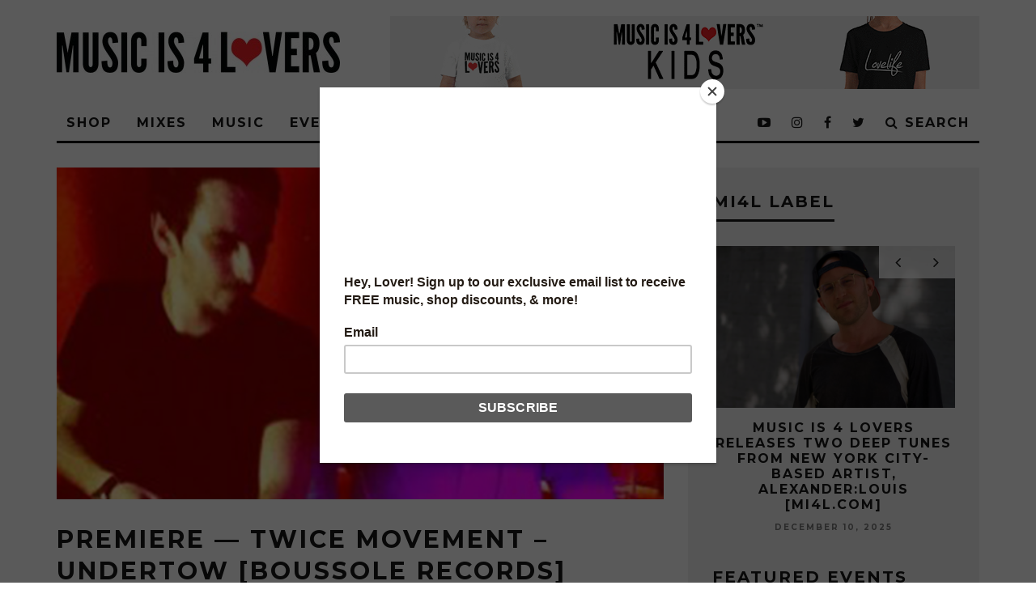

--- FILE ---
content_type: text/html; charset=UTF-8
request_url: https://www.musicis4lovers.com/undertow/
body_size: 24673
content:
<!DOCTYPE html>
<!--[if lt IE 7]><html lang="en-US"
 xmlns:fb="http://ogp.me/ns/fb#" prefix="og: http://ogp.me/ns# fb: http://ogp.me/ns/fb#" class="no-js lt-ie9 lt-ie8 lt-ie7"> <![endif]-->
<!--[if (IE 7)&!(IEMobile)]><html lang="en-US"
 xmlns:fb="http://ogp.me/ns/fb#" prefix="og: http://ogp.me/ns# fb: http://ogp.me/ns/fb#" class="no-js lt-ie9 lt-ie8"><![endif]-->
<!--[if (IE 8)&!(IEMobile)]><html lang="en-US"
 xmlns:fb="http://ogp.me/ns/fb#" prefix="og: http://ogp.me/ns# fb: http://ogp.me/ns/fb#" class="no-js lt-ie9"><![endif]-->
<!--[if gt IE 8]><!--> <html lang="en-US"
 xmlns:fb="http://ogp.me/ns/fb#" prefix="og: http://ogp.me/ns# fb: http://ogp.me/ns/fb#" class="no-js"><!--<![endif]-->

	<head>

		<meta charset="utf-8">
		<!-- Google Chrome Frame for IE -->
		<!--[if IE]><meta http-equiv="X-UA-Compatible" content="IE=edge" /><![endif]-->
		<!-- mobile meta -->
                    <meta name="viewport" content="width=device-width, initial-scale=1.0"/>
        
		<link rel="pingback" href="https://www.musicis4lovers.com/xmlrpc.php">

		
		<!-- head extras -->
		<title>PREMIERE &#8212; Twice Movement &#8211; Undertow [Boussole Records] [MI4L.com] &#8211; Music is 4 Lovers</title>
<link rel='dns-prefetch' href='//www.musicis4lovers.com' />
<link rel='dns-prefetch' href='//fonts.googleapis.com' />
<link rel='dns-prefetch' href='//s.w.org' />
<link rel='dns-prefetch' href='//mi4l.s3.amazonaws.com' />
<link rel="alternate" type="application/rss+xml" title="Music is 4 Lovers &raquo; Feed" href="https://www.musicis4lovers.com/feed/" />
		<script type="text/javascript">
			window._wpemojiSettings = {"baseUrl":"https:\/\/s.w.org\/images\/core\/emoji\/12.0.0-1\/72x72\/","ext":".png","svgUrl":"https:\/\/s.w.org\/images\/core\/emoji\/12.0.0-1\/svg\/","svgExt":".svg","source":{"concatemoji":"https:\/\/www.musicis4lovers.com\/wp-includes\/js\/wp-emoji-release.min.js?ver=5.4.18"}};
			/*! This file is auto-generated */
			!function(e,a,t){var n,r,o,i=a.createElement("canvas"),p=i.getContext&&i.getContext("2d");function s(e,t){var a=String.fromCharCode;p.clearRect(0,0,i.width,i.height),p.fillText(a.apply(this,e),0,0);e=i.toDataURL();return p.clearRect(0,0,i.width,i.height),p.fillText(a.apply(this,t),0,0),e===i.toDataURL()}function c(e){var t=a.createElement("script");t.src=e,t.defer=t.type="text/javascript",a.getElementsByTagName("head")[0].appendChild(t)}for(o=Array("flag","emoji"),t.supports={everything:!0,everythingExceptFlag:!0},r=0;r<o.length;r++)t.supports[o[r]]=function(e){if(!p||!p.fillText)return!1;switch(p.textBaseline="top",p.font="600 32px Arial",e){case"flag":return s([127987,65039,8205,9895,65039],[127987,65039,8203,9895,65039])?!1:!s([55356,56826,55356,56819],[55356,56826,8203,55356,56819])&&!s([55356,57332,56128,56423,56128,56418,56128,56421,56128,56430,56128,56423,56128,56447],[55356,57332,8203,56128,56423,8203,56128,56418,8203,56128,56421,8203,56128,56430,8203,56128,56423,8203,56128,56447]);case"emoji":return!s([55357,56424,55356,57342,8205,55358,56605,8205,55357,56424,55356,57340],[55357,56424,55356,57342,8203,55358,56605,8203,55357,56424,55356,57340])}return!1}(o[r]),t.supports.everything=t.supports.everything&&t.supports[o[r]],"flag"!==o[r]&&(t.supports.everythingExceptFlag=t.supports.everythingExceptFlag&&t.supports[o[r]]);t.supports.everythingExceptFlag=t.supports.everythingExceptFlag&&!t.supports.flag,t.DOMReady=!1,t.readyCallback=function(){t.DOMReady=!0},t.supports.everything||(n=function(){t.readyCallback()},a.addEventListener?(a.addEventListener("DOMContentLoaded",n,!1),e.addEventListener("load",n,!1)):(e.attachEvent("onload",n),a.attachEvent("onreadystatechange",function(){"complete"===a.readyState&&t.readyCallback()})),(n=t.source||{}).concatemoji?c(n.concatemoji):n.wpemoji&&n.twemoji&&(c(n.twemoji),c(n.wpemoji)))}(window,document,window._wpemojiSettings);
		</script>
		<style type="text/css">
img.wp-smiley,
img.emoji {
	display: inline !important;
	border: none !important;
	box-shadow: none !important;
	height: 1em !important;
	width: 1em !important;
	margin: 0 .07em !important;
	vertical-align: -0.1em !important;
	background: none !important;
	padding: 0 !important;
}
</style>
	<link rel='stylesheet' id='wp-block-library-css'  href='https://www.musicis4lovers.com/wp-includes/css/dist/block-library/style.min.css?ver=5.4.18' type='text/css' media='all' />
<link rel='stylesheet' id='buy_sell_ads_pro_main_stylesheet-css'  href='https://www.musicis4lovers.com/wp-content/plugins/bsa-plugin-pro-scripteo/frontend/css/asset/style.css?v=4.40&#038;ver=5.4.18' type='text/css' media='all' />
<link rel='stylesheet' id='buy_sell_ads_pro_user_panel-css'  href='https://www.musicis4lovers.com/wp-content/plugins/bsa-plugin-pro-scripteo/frontend/css/asset/user-panel.css?ver=5.4.18' type='text/css' media='all' />
<link rel='stylesheet' id='buy_sell_ads_pro_template_stylesheet-css'  href='https://www.musicis4lovers.com/wp-content/plugins/bsa-plugin-pro-scripteo/frontend/css/all.css?ver=5.4.18' type='text/css' media='all' />
<link rel='stylesheet' id='buy_sell_ads_pro_animate_stylesheet-css'  href='https://www.musicis4lovers.com/wp-content/plugins/bsa-plugin-pro-scripteo/frontend/css/asset/animate.css?ver=5.4.18' type='text/css' media='all' />
<link rel='stylesheet' id='buy_sell_ads_pro_chart_stylesheet-css'  href='https://www.musicis4lovers.com/wp-content/plugins/bsa-plugin-pro-scripteo/frontend/css/asset/chart.css?ver=5.4.18' type='text/css' media='all' />
<link rel='stylesheet' id='buy_sell_ads_pro_carousel_stylesheet-css'  href='https://www.musicis4lovers.com/wp-content/plugins/bsa-plugin-pro-scripteo/frontend/css/asset/bsa.carousel.css?ver=5.4.18' type='text/css' media='all' />
<link rel='stylesheet' id='buy_sell_ads_pro_materialize_stylesheet-css'  href='https://www.musicis4lovers.com/wp-content/plugins/bsa-plugin-pro-scripteo/frontend/css/asset/material-design.css?ver=5.4.18' type='text/css' media='all' />
<link rel='stylesheet' id='contact-form-7-css'  href='https://www.musicis4lovers.com/wp-content/plugins/contact-form-7/includes/css/styles.css?ver=5.2' type='text/css' media='all' />
<link rel='stylesheet' id='theiaPostSlider-css'  href='https://www.musicis4lovers.com/wp-content/plugins/theia-post-slider/css/buttons-orange.css?ver=1.5.6' type='text/css' media='all' />
<link rel='stylesheet' id='simple-social-icons-font-css'  href='https://www.musicis4lovers.com/wp-content/plugins/simple-social-icons/css/style.css?ver=3.0.2' type='text/css' media='all' />
<link rel='stylesheet' id='login-with-ajax-css'  href='https://www.musicis4lovers.com/wp-content/themes/15zine/plugins/login-with-ajax/widget.css?ver=4.5.1' type='text/css' media='all' />
<link rel='stylesheet' id='cb-main-stylesheet-css'  href='https://www.musicis4lovers.com/wp-content/themes/15zine/library/css/style.min.css?ver=3.2.2' type='text/css' media='all' />
<link rel='stylesheet' id='cb-font-stylesheet-css'  href='https://fonts.googleapis.com/css?family=Montserrat%3A400%2C700%7COpen+Sans%3A400%2C700%2C400italic&#038;ver=3.2.2' type='text/css' media='all' />
<!--[if lt IE 10]>
<link rel='stylesheet' id='cb-ie-only-css'  href='https://www.musicis4lovers.com/wp-content/themes/15zine/library/css/ie.css?ver=3.2.2' type='text/css' media='all' />
<![endif]-->
<script type='text/javascript' src='https://www.musicis4lovers.com/wp-includes/js/jquery/jquery.js?ver=1.12.4-wp'></script>
<script type='text/javascript' src='https://www.musicis4lovers.com/wp-includes/js/jquery/jquery-migrate.min.js?ver=1.4.1'></script>
<script type='text/javascript'>
/* <![CDATA[ */
var thickboxL10n = {"next":"Next >","prev":"< Prev","image":"Image","of":"of","close":"Close","noiframes":"This feature requires inline frames. You have iframes disabled or your browser does not support them.","loadingAnimation":"https:\/\/www.musicis4lovers.com\/wp-includes\/js\/thickbox\/loadingAnimation.gif"};
/* ]]> */
</script>
<script type='text/javascript' src='https://www.musicis4lovers.com/wp-includes/js/thickbox/thickbox.js?ver=3.1-20121105'></script>
<script type='text/javascript' src='https://www.musicis4lovers.com/wp-includes/js/underscore.min.js?ver=1.8.3'></script>
<script type='text/javascript' src='https://www.musicis4lovers.com/wp-includes/js/shortcode.min.js?ver=5.4.18'></script>
<script type='text/javascript' src='https://www.musicis4lovers.com/wp-admin/js/media-upload.min.js?ver=5.4.18'></script>
<script type='text/javascript' src='https://www.musicis4lovers.com/wp-content/plugins/bsa-plugin-pro-scripteo/frontend/js/script.js?ver=5.4.18'></script>
<script type='text/javascript' src='https://www.musicis4lovers.com/wp-content/plugins/bsa-plugin-pro-scripteo/frontend/js/jquery.viewportchecker.js?ver=5.4.18'></script>
<script type='text/javascript' src='https://www.musicis4lovers.com/wp-content/plugins/bsa-plugin-pro-scripteo/frontend/js/chart.js?ver=5.4.18'></script>
<script type='text/javascript' src='https://www.musicis4lovers.com/wp-content/plugins/bsa-plugin-pro-scripteo/frontend/js/jquery.simplyscroll.js?ver=5.4.18'></script>
<script type='text/javascript' src='https://www.musicis4lovers.com/wp-content/plugins/theia-post-slider/js/balupton-history.js/jquery.history.js?ver=1.7.1'></script>
<script type='text/javascript' src='https://www.musicis4lovers.com/wp-content/plugins/theia-post-slider/js/async.min.js?ver=25.11.2012'></script>
<script type='text/javascript' src='https://www.musicis4lovers.com/wp-content/plugins/theia-post-slider/js/jquery.hammer-full.min.js?ver=19.06.2014'></script>
<script type='text/javascript' src='https://www.musicis4lovers.com/wp-content/plugins/theia-post-slider/js/tps.js?ver=1.5.6'></script>
<script type='text/javascript' src='https://www.musicis4lovers.com/wp-content/plugins/theia-post-slider/js/tps-transition-slide.js?ver=1.5.6'></script>
<script type='text/javascript'>
/* <![CDATA[ */
var LWA = {"ajaxurl":"https:\/\/www.musicis4lovers.com\/wp-admin\/admin-ajax.php","off":""};
/* ]]> */
</script>
<script type='text/javascript' src='https://www.musicis4lovers.com/wp-content/themes/15zine/plugins/login-with-ajax/login-with-ajax.js?ver=4.5.1'></script>
<script type='text/javascript' src='https://www.musicis4lovers.com/wp-content/plugins/login-with-ajax/ajaxify/ajaxify.min.js?ver=4.5.1'></script>
<script type='text/javascript' src='https://www.musicis4lovers.com/wp-content/themes/15zine/library/js/modernizr.custom.min.js?ver=2.6.2'></script>
<link rel='https://api.w.org/' href='https://www.musicis4lovers.com/wp-json/' />
<link rel="EditURI" type="application/rsd+xml" title="RSD" href="https://www.musicis4lovers.com/xmlrpc.php?rsd" />
<link rel="wlwmanifest" type="application/wlwmanifest+xml" href="https://www.musicis4lovers.com/wp-includes/wlwmanifest.xml" /> 
<link rel='prev' title='PREMIERE &#8212; Thomas Garcia &#038; Missy B &#8211; Forever Feeling (Original Mix) [Krafted Underground] [MI4L.com]' href='https://www.musicis4lovers.com/forever-feeling/' />
<link rel='next' title='PREMIERE &#8212; Noise Frenzy &#8211; Like Dat (Jay Robinson Remix) [Strangelove] [MI4L.com]' href='https://www.musicis4lovers.com/like-dat-jay-robinson-remix/' />
<meta name="generator" content="WordPress 5.4.18" />
<link rel="canonical" href="https://www.musicis4lovers.com/undertow/" />
<link rel='shortlink' href='https://www.musicis4lovers.com/?p=46984' />
<link rel="alternate" type="application/json+oembed" href="https://www.musicis4lovers.com/wp-json/oembed/1.0/embed?url=https%3A%2F%2Fwww.musicis4lovers.com%2Fundertow%2F" />
<link rel="alternate" type="text/xml+oembed" href="https://www.musicis4lovers.com/wp-json/oembed/1.0/embed?url=https%3A%2F%2Fwww.musicis4lovers.com%2Fundertow%2F&#038;format=xml" />
<style>
	/* Custom BSA_PRO Styles */

	/* fonts */

	/* form */
	.bsaProOrderingForm {   }
	.bsaProInput input,
	.bsaProInput input[type='file'],
	.bsaProSelectSpace select,
	.bsaProInputsRight .bsaInputInner,
	.bsaProInputsRight .bsaInputInner label {   }
	.bsaProPrice  {  }
	.bsaProDiscount  {   }
	.bsaProOrderingForm .bsaProSubmit,
	.bsaProOrderingForm .bsaProSubmit:hover,
	.bsaProOrderingForm .bsaProSubmit:active {   }

	/* alerts */
	.bsaProAlert,
	.bsaProAlert > a,
	.bsaProAlert > a:hover,
	.bsaProAlert > a:focus {  }
	.bsaProAlertSuccess {  }
	.bsaProAlertFailed {  }

	/* stats */
	.bsaStatsWrapper .ct-chart .ct-series.ct-series-b .ct-bar,
	.bsaStatsWrapper .ct-chart .ct-series.ct-series-b .ct-line,
	.bsaStatsWrapper .ct-chart .ct-series.ct-series-b .ct-point,
	.bsaStatsWrapper .ct-chart .ct-series.ct-series-b .ct-slice.ct-donut { stroke: #673AB7 !important; }

	.bsaStatsWrapper  .ct-chart .ct-series.ct-series-a .ct-bar,
	.bsaStatsWrapper .ct-chart .ct-series.ct-series-a .ct-line,
	.bsaStatsWrapper .ct-chart .ct-series.ct-series-a .ct-point,
	.bsaStatsWrapper .ct-chart .ct-series.ct-series-a .ct-slice.ct-donut { stroke: #FBCD39 !important; }

	/* Custom CSS */
	</style><meta property="fb:app_id" content="1046957788682113"/><!-- Facebook Pixel Code -->
<script>
  !function(f,b,e,v,n,t,s)
  {if(f.fbq)return;n=f.fbq=function(){n.callMethod?
  n.callMethod.apply(n,arguments):n.queue.push(arguments)};
  if(!f._fbq)f._fbq=n;n.push=n;n.loaded=!0;n.version='2.0';
  n.queue=[];t=b.createElement(e);t.async=!0;
  t.src=v;s=b.getElementsByTagName(e)[0];
  s.parentNode.insertBefore(t,s)}(window, document,'script',
  'https://connect.facebook.net/en_US/fbevents.js');
  fbq('init', '1379408858777627');
  fbq('track', 'PageView');
</script>
<noscript><img height="1" width="1" style="display:none"
  src="https://www.facebook.com/tr?id=1379408858777627&ev=PageView&noscript=1"
/></noscript>
<!-- End Facebook Pixel Code --><!-- Global site tag (gtag.js) - Google Analytics -->
<script async src="https://www.googletagmanager.com/gtag/js?id=UA-92180356-1"></script>
<script>
  window.dataLayer = window.dataLayer || [];
  function gtag(){dataLayer.push(arguments);}
  gtag('js', new Date());

  gtag('config', 'UA-92180356-1');
</script>

<style type="text/css">.cb-grid-img {
    line-height: 0;
    background: #7944ff!important;
}
.cb-style-1 .cb-mask {

    background: #7944ff;
    
}
.cb-module-block .cb-meta-style-2 img, .cb-module-block .cb-meta-style-2 .cb-fi-cover 
{

    opacity: 1!important;
}
.cb-module-block .cb-meta-style-2:hover img, .cb-module-block .cb-meta-style-4:hover img, .cb-grid-x .cb-grid-img:hover img, .cb-grid-x .cb-grid-img .cb-fi-cover {
    opacity: .5!important;
} .cb-stuck #cb-nav-bar .cb-main-nav #cb-nav-logo, #cb-nav-bar .cb-main-nav #cb-nav-logo img { width: 110px; }#cb-nav-bar .cb-mega-menu-columns .cb-sub-menu > li > a { color: #f2c231; }.cb-review-box .cb-bar .cb-overlay span { background: #f9db32; }.cb-review-box i { color: #f9db32; }.cb-meta-style-1 .cb-article-meta { background: rgba(0, 0, 0, 0.25); }.cb-module-block .cb-meta-style-2 img, .cb-module-block .cb-meta-style-4 img, .cb-grid-x .cb-grid-img img, .cb-grid-x .cb-grid-img .cb-fi-cover  { opacity: 0.75; }@media only screen and (min-width: 768px) {
                .cb-module-block .cb-meta-style-1:hover .cb-article-meta { background: rgba(0, 0, 0, 0.75); }
                .cb-module-block .cb-meta-style-2:hover img, .cb-module-block .cb-meta-style-4:hover img, .cb-grid-x .cb-grid-feature:hover img, .cb-grid-x .cb-grid-feature:hover .cb-fi-cover, .cb-slider li:hover img { opacity: 0.25; }
            }.cb-menu-light #cb-nav-bar .cb-main-nav, .cb-stuck.cb-menu-light #cb-nav-bar .cb-nav-bar-wrap { border-bottom-color: #000000; }.cb-mm-on.cb-menu-light #cb-nav-bar .cb-main-nav > li:hover, .cb-mm-on.cb-menu-dark #cb-nav-bar .cb-main-nav > li:hover { background: #8224e3; }</style><!-- end custom css --><style type="text/css">body, #respond, .cb-font-body { font-family: 'Open Sans', sans-serif; } h1, h2, h3, h4, h5, h6, .cb-font-header, #bbp-user-navigation, .cb-byline{ font-family:'Montserrat', sans-serif; }</style><meta property="og:image" content="https://mi4l.s3.amazonaws.com/uploads/2017/10/UNDERTWO-FT.jpg">
<!-- Facebook Pixel Code -->
<script type='text/javascript'>
!function(f,b,e,v,n,t,s){if(f.fbq)return;n=f.fbq=function(){n.callMethod?
n.callMethod.apply(n,arguments):n.queue.push(arguments)};if(!f._fbq)f._fbq=n;
n.push=n;n.loaded=!0;n.version='2.0';n.queue=[];t=b.createElement(e);t.async=!0;
t.src=v;s=b.getElementsByTagName(e)[0];s.parentNode.insertBefore(t,s)}(window,
document,'script','https://connect.facebook.net/en_US/fbevents.js');
</script>
<!-- End Facebook Pixel Code -->
<script type='text/javascript'>
  fbq('init', '1379408858777627', {}, {
    "agent": "wordpress-5.4.18-2.1.0"
});
</script><script type='text/javascript'>
  fbq('track', 'PageView', []);
</script>
<!-- Facebook Pixel Code -->
<noscript>
<img height="1" width="1" style="display:none" alt="fbpx"
src="https://www.facebook.com/tr?id=1379408858777627&ev=PageView&noscript=1" />
</noscript>
<!-- End Facebook Pixel Code -->
<meta name="generator" content="Powered by WPBakery Page Builder - drag and drop page builder for WordPress."/>
<style>.cb-mm-on #cb-nav-bar .cb-main-nav .menu-item-47828:hover, .cb-mm-on #cb-nav-bar .cb-main-nav .menu-item-47828:focus { background:# !important ; }
.cb-mm-on #cb-nav-bar .cb-main-nav .menu-item-47828 .cb-big-menu { border-top-color: #; }
.cb-mm-on #cb-nav-bar .cb-main-nav .menu-item-51448:hover, .cb-mm-on #cb-nav-bar .cb-main-nav .menu-item-51448:focus { background:# !important ; }
.cb-mm-on #cb-nav-bar .cb-main-nav .menu-item-51448 .cb-big-menu { border-top-color: #; }
.cb-mm-on #cb-nav-bar .cb-main-nav .menu-item-69958:hover, .cb-mm-on #cb-nav-bar .cb-main-nav .menu-item-69958:focus { background:# !important ; }
.cb-mm-on #cb-nav-bar .cb-main-nav .menu-item-69958 .cb-big-menu { border-top-color: #; }
.cb-mm-on #cb-nav-bar .cb-main-nav .menu-item-47870:hover, .cb-mm-on #cb-nav-bar .cb-main-nav .menu-item-47870:focus { background:# !important ; }
.cb-mm-on #cb-nav-bar .cb-main-nav .menu-item-47870 .cb-big-menu { border-top-color: #; }</style><link rel="icon" href="https://mi4l.s3.amazonaws.com/uploads/2021/10/cropped-mi4l-favicon-1-32x32.png" sizes="32x32" />
<link rel="icon" href="https://mi4l.s3.amazonaws.com/uploads/2021/10/cropped-mi4l-favicon-1-192x192.png" sizes="192x192" />
<link rel="apple-touch-icon" href="https://mi4l.s3.amazonaws.com/uploads/2021/10/cropped-mi4l-favicon-1-180x180.png" />
<meta name="msapplication-TileImage" content="https://mi4l.s3.amazonaws.com/uploads/2021/10/cropped-mi4l-favicon-1-270x270.png" />
<noscript><style> .wpb_animate_when_almost_visible { opacity: 1; }</style></noscript>
<!-- START - Open Graph and Twitter Card Tags 3.3.5 -->
 <!-- Facebook Open Graph -->
  <meta property="og:locale" content="en_US"/>
  <meta property="og:site_name" content="Music is 4 Lovers"/>
  <meta property="og:title" content="PREMIERE -- Twice Movement - Undertow [Boussole Records] [MI4L.com]"/>
  <meta property="og:url" content="https://www.musicis4lovers.com/undertow/"/>
  <meta property="og:type" content="article"/>
  <meta property="og:description" content="Parisian house duo, Twice Movement made a splash on my radar several months ago with the A2 nestled on a 12&quot; disc for the Groovence label, which they also happen to co-run. Here, they make a digital offering for fellow French outfit, Boussole Records in the form of &quot;Undertow,&quot; an equally deep number"/>
  <meta property="article:published_time" content="2017-10-24T09:27:43-07:00"/>
  <meta property="article:modified_time" content="2018-02-21T02:01:10-08:00" />
  <meta property="og:updated_time" content="2018-02-21T02:01:10-08:00" />
  <meta property="article:section" content="MUSIC"/>
  <meta property="article:section" content="PREMIERES"/>
  <meta property="article:publisher" content="https://www.facebook.com/Musicis4Lovers/"/>
 <!-- Google+ / Schema.org -->
  <meta itemprop="name" content="PREMIERE -- Twice Movement - Undertow [Boussole Records] [MI4L.com]"/>
  <meta itemprop="headline" content="PREMIERE -- Twice Movement - Undertow [Boussole Records] [MI4L.com]"/>
  <meta itemprop="description" content="Parisian house duo, Twice Movement made a splash on my radar several months ago with the A2 nestled on a 12&quot; disc for the Groovence label, which they also happen to co-run. Here, they make a digital offering for fellow French outfit, Boussole Records in the form of &quot;Undertow,&quot; an equally deep number"/>
  <meta itemprop="datePublished" content="2017-10-24"/>
  <meta itemprop="dateModified" content="2018-02-21T02:01:10-08:00" />
  <meta itemprop="author" content="rider"/>
  <!--<meta itemprop="publisher" content="Music is 4 Lovers"/>--> <!-- To solve: The attribute publisher.itemtype has an invalid value -->
 <!-- Twitter Cards -->
  <meta name="twitter:title" content="PREMIERE -- Twice Movement - Undertow [Boussole Records] [MI4L.com]"/>
  <meta name="twitter:url" content="https://www.musicis4lovers.com/undertow/"/>
  <meta name="twitter:description" content="Parisian house duo, Twice Movement made a splash on my radar several months ago with the A2 nestled on a 12&quot; disc for the Groovence label, which they also happen to co-run. Here, they make a digital offering for fellow French outfit, Boussole Records in the form of &quot;Undertow,&quot; an equally deep number"/>
  <meta name="twitter:card" content="summary_large_image"/>
 <!-- SEO -->
  <meta name="publisher" content="Music is 4 Lovers"/>
 <!-- Misc. tags -->
 <!-- is_singular -->
<!-- END - Open Graph and Twitter Card Tags 3.3.5 -->
	
		<!-- end head extras -->

	</head>

	<body class="post-template-default single single-post postid-46984 single-format-standard  cb-sticky-mm cb-nav-logo-on cb-logo-nav-sticky cb-sticky-sb-on  cb-tm-dark cb-body-light cb-menu-light cb-mm-dark cb-footer-dark   cb-m-sticky cb-sw-tm-fw cb-sw-header-fw cb-sw-menu-fw cb-sw-footer-fw cb-menu-al-left  cb-fis-b-standard-uncrop  cb-fis-tl-st-below  cb-h-logo-off wpb-js-composer js-comp-ver-6.6.0 vc_responsive">

		
		<div id="cb-outer-container">

			
				<div id="cb-top-menu" class="clearfix cb-font-header  cb-tm-only-mob">
					<div class="wrap clearfix cb-site-padding cb-top-menu-wrap">

													<div class="cb-left-side cb-mob">

								<a href="#" id="cb-mob-open" class="cb-link"><i class="fa fa-bars"></i></a>
								                <div id="mob-logo" class="cb-top-logo">
                    <a href="https://www.musicis4lovers.com">
                        <img src="https://mi4l.s3.amazonaws.com/uploads/2017/12/mobile-logo.png" alt=" logo" data-at2x="https://mi4l.s3.amazonaws.com/uploads/2017/12/mobile-logo.png">
                    </a>
                </div>
            							</div>
						                                                <ul class="cb-top-nav cb-only-mob-menu cb-right-side"><li class="cb-icon-search cb-menu-icons-extra"><a href="#" title="Search" id="cb-s-trigger-mob"><i class="fa fa-search"></i></a></li></ul>                        					</div>
				</div>

				<div id="cb-mob-menu" class="cb-mob-menu">
					<div class="cb-mob-close-wrap">
						
						<a href="#" id="cb-mob-close" class="cb-link"><i class="fa cb-times"></i></a>
						
						<div class="cb-mob-social"><a href="https://soundcloud.com/musicis4lovers" target="_blank"><i class="fa fa-soundcloud" aria-hidden="true"></i></a>				            <a href="http://www.twitter.com/musicis4lovers" target="_blank"><i class="fa fa-twitter" aria-hidden="true"></i></a>
				        				            <a href="http://www.facebook.com/Musicis4Lovers" target="_blank"><i class="fa fa-facebook" aria-hidden="true"></i></a>
				        				            <a href="http://www.instagram.com/musicis4lovers" target="_blank"><i class="fa fa-instagram" aria-hidden="true"></i></a>
				        <a href="https://www.youtube.com/user/Musicis4LoversTV" target="_blank"><i class="fa fa-youtube-play" aria-hidden="true"></i></a>
						<a href="https://open.spotify.com/user/8twyejth50sv5ybf2s07xmvwl" target="_blank"><i class="fa fa-spotify" aria-hidden="true"></i></a></div>						
						
						
				    </div>

					<div class="cb-mob-menu-wrap">
						<ul id="cb-mob-ul" class="cb-mobile-nav cb-top-nav cb-mob-ul-show"><li class="menu-item menu-item-type-custom menu-item-object-custom menu-item-65130"><a href="https://shop.musicis4lovers.com/">SHOP</a></li>
<li class="menu-item menu-item-type-taxonomy menu-item-object-category menu-item-has-children cb-has-children menu-item-47828"><a target="_blank" rel="noopener noreferrer" href="https://www.musicis4lovers.com/category/mixes/">MIXES</a>
<ul class="sub-menu">
	<li class="menu-item menu-item-type-taxonomy menu-item-object-category menu-item-47861"><a href="https://www.musicis4lovers.com/category/mixes/fresh-faces/">FRESH FACES</a></li>
	<li class="menu-item menu-item-type-taxonomy menu-item-object-category menu-item-47834"><a target="_blank" rel="noopener noreferrer" href="https://www.musicis4lovers.com/category/mixes/hometown-heroes/">HOMETOWN HEROES</a></li>
	<li class="menu-item menu-item-type-taxonomy menu-item-object-category menu-item-47863"><a href="https://www.musicis4lovers.com/category/mixes/label-lovers/">LABEL LOVERS</a></li>
	<li class="menu-item menu-item-type-taxonomy menu-item-object-category menu-item-47864"><a href="https://www.musicis4lovers.com/category/mixes/live-sets/">LIVE SETS</a></li>
	<li class="menu-item menu-item-type-taxonomy menu-item-object-category menu-item-47835"><a target="_blank" rel="noopener noreferrer" href="https://www.musicis4lovers.com/category/mixes/lovebath-episodes/">THE LOVEBATH</a></li>
	<li class="menu-item menu-item-type-taxonomy menu-item-object-category menu-item-47833"><a target="_blank" rel="noopener noreferrer" href="https://www.musicis4lovers.com/category/mixes/lovecast-episodes/">LOVECAST</a></li>
	<li class="menu-item menu-item-type-taxonomy menu-item-object-category menu-item-47837"><a target="_blank" rel="noopener noreferrer" href="https://www.musicis4lovers.com/category/mixes/love-list/">THE LOVE LIST</a></li>
	<li class="menu-item menu-item-type-taxonomy menu-item-object-category menu-item-71554"><a href="https://www.musicis4lovers.com/category/mixes/mi4l-artist-mix-mixes-music/">MI4L ARTIST MIX</a></li>
	<li class="menu-item menu-item-type-taxonomy menu-item-object-category menu-item-47865"><a href="https://www.musicis4lovers.com/category/mixes/west-coast-podcast/">WEST COAST PODCAST</a></li>
</ul>
</li>
<li class="menu-item menu-item-type-taxonomy menu-item-object-category current-post-ancestor current-menu-parent current-post-parent menu-item-has-children cb-has-children menu-item-51448"><a href="https://www.musicis4lovers.com/category/music/">MUSIC</a>
<ul class="sub-menu">
	<li class="menu-item menu-item-type-taxonomy menu-item-object-category menu-item-47840"><a target="_blank" rel="noopener noreferrer" href="https://www.musicis4lovers.com/category/music/free-downloads-music/">FREE DOWNLOADS</a></li>
	<li class="menu-item menu-item-type-taxonomy menu-item-object-category menu-item-71553"><a href="https://www.musicis4lovers.com/category/mi4l-label/">MI4L LABEL</a></li>
	<li class="menu-item menu-item-type-taxonomy menu-item-object-category menu-item-57577"><a href="https://www.musicis4lovers.com/category/music/new-releases/">NEW RELEASES</a></li>
	<li class="menu-item menu-item-type-taxonomy menu-item-object-category current-post-ancestor current-menu-parent current-post-parent menu-item-47842"><a target="_blank" rel="noopener noreferrer" href="https://www.musicis4lovers.com/category/music/premieres/">PREMIERES</a></li>
</ul>
</li>
<li class="menu-item menu-item-type-taxonomy menu-item-object-category menu-item-has-children cb-has-children menu-item-57573"><a href="https://www.musicis4lovers.com/category/events/">EVENTS</a>
<ul class="sub-menu">
	<li class="menu-item menu-item-type-taxonomy menu-item-object-category menu-item-57575"><a href="https://www.musicis4lovers.com/category/events/festivals-events/">FESTIVALS</a></li>
	<li class="menu-item menu-item-type-taxonomy menu-item-object-category menu-item-72965"><a href="https://www.musicis4lovers.com/category/events/live-streams/">LIVE STREAMS</a></li>
	<li class="menu-item menu-item-type-taxonomy menu-item-object-category menu-item-57576"><a href="https://www.musicis4lovers.com/category/events/parties-events/">PARTIES</a></li>
</ul>
</li>
<li class="menu-item menu-item-type-taxonomy menu-item-object-category menu-item-69958"><a href="https://www.musicis4lovers.com/category/news/">NEWS</a></li>
<li class="menu-item menu-item-type-taxonomy menu-item-object-category menu-item-has-children cb-has-children menu-item-76100"><a href="https://www.musicis4lovers.com/category/tech/">TECH</a>
<ul class="sub-menu">
	<li class="menu-item menu-item-type-taxonomy menu-item-object-category menu-item-76101"><a href="https://www.musicis4lovers.com/category/tech/in-the-studio/">IN THE STUDIO</a></li>
</ul>
</li>
<li class="menu-item menu-item-type-taxonomy menu-item-object-category menu-item-47870"><a href="https://www.musicis4lovers.com/category/mi4l-label/">LABEL</a></li>
</ul>											</div>

				</div>
			
			<div id="cb-container" class="clearfix" >
									<header id="cb-header" class="cb-header  cb-with-block ">

					    <div id="cb-logo-box" class="cb-logo-left wrap">
	                    	                <div id="logo">
                                        <a href="https://www.musicis4lovers.com">
                        <img src="https://mi4l.s3.amazonaws.com/uploads/2017/12/MIFL_Logo_horizontal-1-1.jpg" alt="Music is 4 Lovers logo" data-at2x="https://mi4l.s3.amazonaws.com/uploads/2017/12/MIFL_Logo_horizontal-1-1.jpg">
                    </a>
                                    </div>
            	                        <div class="cb-large cb-block"><a href="https://shop.musicis4lovers.com/discount/MI4L5"><img src="https://mi4l.s3.amazonaws.com/uploads/2020/02/SHOP-TOP-BANNER-2.gif" alt="" /></a></div>	                    </div>

					</header>
				
				<div id="cb-lwa" class="cb-lwa-modal cb-modal"><div class="cb-close-m cb-ta-right"><i class="fa cb-times"></i></div>
<div class="cb-lwa-modal-inner cb-modal-inner cb-light-loader cb-pre-load cb-font-header clearfix">
    <div class="lwa lwa-default clearfix">
                
        

        <form class="lwa-form cb-form cb-form-active clearfix" action="https://www.musicis4lovers.com/wp-login.php?template=default" method="post">
            
            <div class="cb-form-body">
                <input class="cb-form-input cb-form-input-username" type="text" name="log" placeholder="Username">
                <input class="cb-form-input" type="password" name="pwd" placeholder="Password">
                                <span class="lwa-status cb-ta-center"></span>
                <div class="cb-submit cb-ta-center">
                  <input type="submit" name="wp-submit" class="lwa_wp-submit cb-submit-form" value="Log In" tabindex="100" />
                  <input type="hidden" name="lwa_profile_link" value="1" />
                  <input type="hidden" name="login-with-ajax" value="login" />
                </div>

                <div class="cb-remember-me cb-extra cb-ta-center"><label>Remember Me</label><input name="rememberme" type="checkbox" class="lwa-rememberme" value="forever" /></div>
                
                <div class="cb-lost-password cb-extra cb-ta-center">
                                          <a class="lwa-links-remember cb-title-trigger cb-trigger-pass" href="https://www.musicis4lovers.com/wp-login.php?action=lostpassword&#038;template=default" title="Lost your password?">Lost your password?</a>
                                     </div>
           </div>
        </form>
        
                <form class="lwa-remember cb-form clearfix" action="https://www.musicis4lovers.com/wp-login.php?action=lostpassword&#038;template=default" method="post">

            <div class="cb-form-body">

                <input type="text" name="user_login" class="lwa-user-remember cb-form-input" placeholder="Enter username or email">
                                <span class="lwa-status cb-ta-center"></span>

                 <div class="cb-submit cb-ta-center">
                        <input type="submit" value="Get New Password" class="lwa-button-remember cb-submit-form" />
                        <input type="hidden" name="login-with-ajax" value="remember" />
                 </div>
            </div>

        </form>
            </div>
</div></div><div id="cb-menu-search" class="cb-s-modal cb-modal"><div class="cb-close-m cb-ta-right"><i class="fa cb-times"></i></div><div class="cb-s-modal-inner cb-pre-load cb-light-loader cb-modal-inner cb-font-header cb-mega-three cb-mega-posts clearfix"><form method="get" class="cb-search" action="https://www.musicis4lovers.com/">

    <input type="text" class="cb-search-field cb-font-header" placeholder="Search.." value="" name="s" title="" autocomplete="off">
    <button class="cb-search-submit" type="submit" value=""><i class="fa fa-search"></i></button>
    
</form><div id="cb-s-results"></div></div></div>				
									 <nav id="cb-nav-bar" class="clearfix ">
					 	<div class="cb-nav-bar-wrap cb-site-padding clearfix cb-font-header  cb-menu-fw">
		                    <ul class="cb-main-nav wrap clearfix"><li id="menu-item-65130" class="menu-item menu-item-type-custom menu-item-object-custom menu-item-65130"><a href="https://shop.musicis4lovers.com/">SHOP</a></li>
<li id="menu-item-47828" class="menu-item menu-item-type-taxonomy menu-item-object-category menu-item-has-children cb-has-children menu-item-47828"><a target="_blank" href="https://www.musicis4lovers.com/category/mixes/">MIXES</a><div class="cb-menu-drop cb-bg cb-mega-menu cb-big-menu clearfix"><div class="cb-sub-mega-three cb-pre-load cb-mega-posts  clearfix"><div class="cb-upper-title"><h2>MIXES</h2><a href="https://www.musicis4lovers.com/category/mixes/" class="cb-see-all">See all</a></div><ul class="cb-sub-posts"> <li class="cb-looper cb-article-1 cb-mm-posts-count-3 cb-style-1 clearfix post-125796 post type-post status-publish format-standard has-post-thumbnail category-hometown-heroes category-mixes tag-alto tag-hometown-heroes"><div class="cb-mask cb-img-fw" style="background-color: #7944ff;"><a href="https://www.musicis4lovers.com/hometown-heroes-alto-from-united-kingdom-mi4l-com/"><img width="260" height="170" src="https://mi4l.s3.amazonaws.com/uploads/2025/12/Hometown-Heroes-ALTO-260x170.jpg" class="attachment-cb-260-170 size-cb-260-170 wp-post-image" alt="" srcset="https://mi4l.s3.amazonaws.com/uploads/2025/12/Hometown-Heroes-ALTO-260x170.jpg 260w, https://mi4l.s3.amazonaws.com/uploads/2025/12/Hometown-Heroes-ALTO-100x65.jpg 100w, https://mi4l.s3.amazonaws.com/uploads/2025/12/Hometown-Heroes-ALTO-759x500.jpg 759w" sizes="(max-width: 260px) 100vw, 260px" /></a></div><div class="cb-meta"><h2 class="cb-post-title"><a href="https://www.musicis4lovers.com/hometown-heroes-alto-from-united-kingdom-mi4l-com/">Hometown Heroes: ALTO from United Kingdom [MI4L.com]</a></h2><div class="cb-byline cb-byline-short cb-byline-date"><span class="cb-date"><time class="entry-date updated" datetime="2025-12-02">December 3, 2025</time></span></div></div></li> <li class="cb-looper cb-article-2 cb-mm-posts-count-3 cb-style-1 clearfix post-125227 post type-post status-publish format-standard has-post-thumbnail category-lovecast-episodes category-mixes tag-haskell tag-lovecast"><div class="cb-mask cb-img-fw" style="background-color: #8224e3;"><a href="https://www.musicis4lovers.com/lovecast-414-haskell-mi4l-com/"><img width="260" height="170" src="https://mi4l.s3.amazonaws.com/uploads/2025/10/Haskell-Lovecast-414-260x170.jpg" class="attachment-cb-260-170 size-cb-260-170 wp-post-image" alt="" srcset="https://mi4l.s3.amazonaws.com/uploads/2025/10/Haskell-Lovecast-414-260x170.jpg 260w, https://mi4l.s3.amazonaws.com/uploads/2025/10/Haskell-Lovecast-414-100x65.jpg 100w, https://mi4l.s3.amazonaws.com/uploads/2025/10/Haskell-Lovecast-414-759x500.jpg 759w" sizes="(max-width: 260px) 100vw, 260px" /></a></div><div class="cb-meta"><h2 class="cb-post-title"><a href="https://www.musicis4lovers.com/lovecast-414-haskell-mi4l-com/">Lovecast 414 &#8211; Haskell [MI4L.com]</a></h2><div class="cb-byline cb-byline-short cb-byline-date"><span class="cb-date"><time class="entry-date updated" datetime="2025-10-24">October 24, 2025</time></span></div></div></li> <li class="cb-looper cb-article-3 cb-mm-posts-count-3 cb-style-1 clearfix post-125206 post type-post status-publish format-standard category-live-sets category-music category-news category-uncategorized tag-90s tag-club-77 tag-disco tag-fashion tag-halloween tag-house-music tag-london tag-marylebone tag-naomi-campbell tag-supermodel tag-vogue"><div class="cb-mask cb-img-fw" style="background-color: #8224e3;"><a href="https://www.musicis4lovers.com/naomi-campbell-headlines-halloween-at-77-marylebone/"><img src="https://www.musicis4lovers.com/wp-content/themes/15zine/library/images/placeholders/placeholder-260x170.png" alt="article placeholder" data-at2x="https://www.musicis4lovers.com/wp-content/themes/15zine/library/images/placeholders/placeholder-260x170@2x.png" class="cb-placeholder-img"></a></div><div class="cb-meta"><h2 class="cb-post-title"><a href="https://www.musicis4lovers.com/naomi-campbell-headlines-halloween-at-77-marylebone/">Naomi Campbell Headlines Halloween at 77, Marylebone</a></h2><div class="cb-byline cb-byline-short cb-byline-date"><span class="cb-date"><time class="entry-date updated" datetime="2025-10-23">October 23, 2025</time></span></div></div></li></ul></div><ul class="cb-sub-menu cb-sub-bg">	<li id="menu-item-47861" class="menu-item menu-item-type-taxonomy menu-item-object-category menu-item-47861"><a href="https://www.musicis4lovers.com/category/mixes/fresh-faces/" data-cb-c="32" class="cb-c-l">FRESH FACES</a></li>
	<li id="menu-item-47834" class="menu-item menu-item-type-taxonomy menu-item-object-category menu-item-47834"><a target="_blank" href="https://www.musicis4lovers.com/category/mixes/hometown-heroes/" data-cb-c="34" class="cb-c-l">HOMETOWN HEROES</a></li>
	<li id="menu-item-47863" class="menu-item menu-item-type-taxonomy menu-item-object-category menu-item-47863"><a href="https://www.musicis4lovers.com/category/mixes/label-lovers/" data-cb-c="35" class="cb-c-l">LABEL LOVERS</a></li>
	<li id="menu-item-47864" class="menu-item menu-item-type-taxonomy menu-item-object-category menu-item-47864"><a href="https://www.musicis4lovers.com/category/mixes/live-sets/" data-cb-c="36" class="cb-c-l">LIVE SETS</a></li>
	<li id="menu-item-47835" class="menu-item menu-item-type-taxonomy menu-item-object-category menu-item-47835"><a target="_blank" href="https://www.musicis4lovers.com/category/mixes/lovebath-episodes/" data-cb-c="30" class="cb-c-l">THE LOVEBATH</a></li>
	<li id="menu-item-47833" class="menu-item menu-item-type-taxonomy menu-item-object-category menu-item-47833"><a target="_blank" href="https://www.musicis4lovers.com/category/mixes/lovecast-episodes/" data-cb-c="37" class="cb-c-l">LOVECAST</a></li>
	<li id="menu-item-47837" class="menu-item menu-item-type-taxonomy menu-item-object-category menu-item-47837"><a target="_blank" href="https://www.musicis4lovers.com/category/mixes/love-list/" data-cb-c="29" class="cb-c-l">THE LOVE LIST</a></li>
	<li id="menu-item-71554" class="menu-item menu-item-type-taxonomy menu-item-object-category menu-item-71554"><a href="https://www.musicis4lovers.com/category/mixes/mi4l-artist-mix-mixes-music/" data-cb-c="38" class="cb-c-l">MI4L ARTIST MIX</a></li>
	<li id="menu-item-47865" class="menu-item menu-item-type-taxonomy menu-item-object-category menu-item-47865"><a href="https://www.musicis4lovers.com/category/mixes/west-coast-podcast/" data-cb-c="31" class="cb-c-l">WEST COAST PODCAST</a></li>
</ul></div></li>
<li id="menu-item-51448" class="menu-item menu-item-type-taxonomy menu-item-object-category current-post-ancestor current-menu-parent current-post-parent menu-item-has-children cb-has-children menu-item-51448"><a href="https://www.musicis4lovers.com/category/music/">MUSIC</a><div class="cb-menu-drop cb-bg cb-mega-menu cb-big-menu clearfix"><div class="cb-sub-mega-three cb-pre-load cb-mega-posts  clearfix"><div class="cb-upper-title"><h2>MUSIC</h2><a href="https://www.musicis4lovers.com/category/music/" class="cb-see-all">See all</a></div><ul class="cb-sub-posts"> <li class="cb-looper cb-article-1 cb-mm-posts-count-3 cb-style-1 clearfix post-126230 post type-post status-publish format-standard has-post-thumbnail category-music category-new-releases tag-sina-xx tag-subtyl"><div class="cb-mask cb-img-fw" style="background-color: #8224e3;"><a href="https://www.musicis4lovers.com/sina-xx-tribalizer-ii-subtyl/"><img width="260" height="170" src="https://mi4l.s3.amazonaws.com/uploads/2026/01/image-260x170.png" class="attachment-cb-260-170 size-cb-260-170 wp-post-image" alt="" srcset="https://mi4l.s3.amazonaws.com/uploads/2026/01/image-260x170.png 260w, https://mi4l.s3.amazonaws.com/uploads/2026/01/image-100x65.png 100w, https://mi4l.s3.amazonaws.com/uploads/2026/01/image-759x500.png 759w" sizes="(max-width: 260px) 100vw, 260px" /></a></div><div class="cb-meta"><h2 class="cb-post-title"><a href="https://www.musicis4lovers.com/sina-xx-tribalizer-ii-subtyl/">SINA XX &#8211; ‘TRIBALIZER II’ [SUBTYL]</a></h2><div class="cb-byline cb-byline-short cb-byline-date"><span class="cb-date"><time class="entry-date updated" datetime="2026-01-16">January 16, 2026</time></span></div></div></li> <li class="cb-looper cb-article-2 cb-mm-posts-count-3 cb-style-1 clearfix post-126226 post type-post status-publish format-standard has-post-thumbnail category-music tag-cash-only tag-garage tag-house tag-syncia"><div class="cb-mask cb-img-fw" style="background-color: #8224e3;"><a href="https://www.musicis4lovers.com/syncia-cash-only-launch-collaborative-single-project-with-surrender/"><img width="260" height="170" src="https://mi4l.s3.amazonaws.com/uploads/2026/01/DSC04074202-260x170.jpg" class="attachment-cb-260-170 size-cb-260-170 wp-post-image" alt="" srcset="https://mi4l.s3.amazonaws.com/uploads/2026/01/DSC04074202-260x170.jpg 260w, https://mi4l.s3.amazonaws.com/uploads/2026/01/DSC04074202-100x65.jpg 100w, https://mi4l.s3.amazonaws.com/uploads/2026/01/DSC04074202-759x500.jpg 759w" sizes="(max-width: 260px) 100vw, 260px" /></a></div><div class="cb-meta"><h2 class="cb-post-title"><a href="https://www.musicis4lovers.com/syncia-cash-only-launch-collaborative-single-project-with-surrender/">Syncia &#038; CASH ONLY Launch Collaborative Single Project With ‘Surrender’</a></h2><div class="cb-byline cb-byline-short cb-byline-date"><span class="cb-date"><time class="entry-date updated" datetime="2026-01-16">January 16, 2026</time></span></div></div></li> <li class="cb-looper cb-article-3 cb-mm-posts-count-3 cb-style-1 clearfix post-126216 post type-post status-publish format-standard has-post-thumbnail category-music category-news tag-armada tag-house tag-on-the-run tag-smokey-bubblin-b tag-ukg"><div class="cb-mask cb-img-fw" style="background-color: #8224e3;"><a href="https://www.musicis4lovers.com/smokey-bubblin-b-launches-2026-with-high-energy-house-cut-on-the-run/"><img width="260" height="170" src="https://mi4l.s3.amazonaws.com/uploads/2026/01/Smokey-Bubblin-B-On-The-Run-260x170.png" class="attachment-cb-260-170 size-cb-260-170 wp-post-image" alt="" srcset="https://mi4l.s3.amazonaws.com/uploads/2026/01/Smokey-Bubblin-B-On-The-Run-260x170.png 260w, https://mi4l.s3.amazonaws.com/uploads/2026/01/Smokey-Bubblin-B-On-The-Run-100x65.png 100w" sizes="(max-width: 260px) 100vw, 260px" /></a></div><div class="cb-meta"><h2 class="cb-post-title"><a href="https://www.musicis4lovers.com/smokey-bubblin-b-launches-2026-with-high-energy-house-cut-on-the-run/">Smokey Bubblin’ B Launches 2026 With High-Energy House Cut ‘On The Run’</a></h2><div class="cb-byline cb-byline-short cb-byline-date"><span class="cb-date"><time class="entry-date updated" datetime="2026-01-16">January 16, 2026</time></span></div></div></li></ul></div><ul class="cb-sub-menu cb-sub-bg">	<li id="menu-item-47840" class="menu-item menu-item-type-taxonomy menu-item-object-category menu-item-47840"><a target="_blank" href="https://www.musicis4lovers.com/category/music/free-downloads-music/" data-cb-c="25" class="cb-c-l">FREE DOWNLOADS</a></li>
	<li id="menu-item-71553" class="menu-item menu-item-type-taxonomy menu-item-object-category menu-item-71553"><a href="https://www.musicis4lovers.com/category/mi4l-label/" data-cb-c="26" class="cb-c-l">MI4L LABEL</a></li>
	<li id="menu-item-57577" class="menu-item menu-item-type-taxonomy menu-item-object-category menu-item-57577"><a href="https://www.musicis4lovers.com/category/music/new-releases/" data-cb-c="7288" class="cb-c-l">NEW RELEASES</a></li>
	<li id="menu-item-47842" class="menu-item menu-item-type-taxonomy menu-item-object-category current-post-ancestor current-menu-parent current-post-parent menu-item-47842"><a target="_blank" href="https://www.musicis4lovers.com/category/music/premieres/" data-cb-c="23" class="cb-c-l">PREMIERES</a></li>
</ul></div></li>
<li id="menu-item-57573" class="menu-item menu-item-type-taxonomy menu-item-object-category menu-item-has-children cb-has-children menu-item-57573"><a href="https://www.musicis4lovers.com/category/events/">EVENTS</a><div class="cb-menu-drop cb-bg cb-mega-menu cb-big-menu clearfix"><div class="cb-sub-mega-three cb-pre-load cb-mega-posts  clearfix"><div class="cb-upper-title"><h2>EVENTS</h2><a href="https://www.musicis4lovers.com/category/events/" class="cb-see-all">See all</a></div><ul class="cb-sub-posts"> <li class="cb-looper cb-article-1 cb-mm-posts-count-3 cb-style-1 clearfix post-126221 post type-post status-publish format-standard has-post-thumbnail category-events category-news tag-vsnz-winter-arc"><div class="cb-mask cb-img-fw" style="background-color: #8224e3;"><a href="https://www.musicis4lovers.com/vsnz-winter-arc-returns-to-the-swiss-alps-for-2026/"><img width="260" height="170" src="https://mi4l.s3.amazonaws.com/uploads/2026/01/vsnz-260x170.jpg" class="attachment-cb-260-170 size-cb-260-170 wp-post-image" alt="" srcset="https://mi4l.s3.amazonaws.com/uploads/2026/01/vsnz-260x170.jpg 260w, https://mi4l.s3.amazonaws.com/uploads/2026/01/vsnz-100x65.jpg 100w" sizes="(max-width: 260px) 100vw, 260px" /></a></div><div class="cb-meta"><h2 class="cb-post-title"><a href="https://www.musicis4lovers.com/vsnz-winter-arc-returns-to-the-swiss-alps-for-2026/">VSNZ Winter Arc Returns to the Swiss Alps for 2026</a></h2><div class="cb-byline cb-byline-short cb-byline-date"><span class="cb-date"><time class="entry-date updated" datetime="2026-01-16">January 16, 2026</time></span></div></div></li> <li class="cb-looper cb-article-2 cb-mm-posts-count-3 cb-style-1 clearfix post-126134 post type-post status-publish format-standard has-post-thumbnail category-events tag-afro-house-london tag-club-audio-visual-redesign tag-club-sound-system-upgrade tag-dj-booth-360-setup tag-electronic-music-club-london tag-house-music-london tag-iconic-london-nightclub tag-immersive-club-experience tag-jansons-dj tag-kv2-audio-club-system tag-kv2-sound-system-london tag-lauren-lo-sung-london tag-london-nightclub-renovation tag-lucid-creates tag-ministry-of-sound tag-ministry-of-sound-2026 tag-ministry-of-sound-35-years tag-ministry-of-sound-anniversary tag-ministry-of-sound-events-2026 tag-ministry-of-sound-january-2026 tag-ministry-of-sound-london tag-ministry-of-sound-refurbishment tag-ministry-of-sound-reopening tag-ministry-of-sound-sound-system tag-ministry-of-sound-tickets tag-nightclub-lighting-design tag-nightlife-london-2026 tag-overhead-light-installation-club tag-pete-tong-b2b-kolsch tag-pete-tong-kolsch tag-techno-london-club tag-the-box-ministry-of-sound tag-the-box-renovation tag-the-box-reopening-weekend"><div class="cb-mask cb-img-fw" style="background-color: #8224e3;"><a href="https://www.musicis4lovers.com/ministry-of-sound-undergoes-huge-renovation-ahead-of-35th-anniversary-year/"><img width="260" height="170" src="https://mi4l.s3.amazonaws.com/uploads/2026/01/image-11-260x170.jpeg" class="attachment-cb-260-170 size-cb-260-170 wp-post-image" alt="" srcset="https://mi4l.s3.amazonaws.com/uploads/2026/01/image-11-260x170.jpeg 260w, https://mi4l.s3.amazonaws.com/uploads/2026/01/image-11-100x65.jpeg 100w, https://mi4l.s3.amazonaws.com/uploads/2026/01/image-11-759x500.jpeg 759w" sizes="(max-width: 260px) 100vw, 260px" /></a></div><div class="cb-meta"><h2 class="cb-post-title"><a href="https://www.musicis4lovers.com/ministry-of-sound-undergoes-huge-renovation-ahead-of-35th-anniversary-year/">Ministry of Sound Undergoes Huge Renovation Ahead of 35th Anniversary Year</a></h2><div class="cb-byline cb-byline-short cb-byline-date"><span class="cb-date"><time class="entry-date updated" datetime="2026-01-09">January 9, 2026</time></span></div></div></li> <li class="cb-looper cb-article-3 cb-mm-posts-count-3 cb-style-1 clearfix post-126131 post type-post status-publish format-standard has-post-thumbnail category-events tag-19-21-june-2026-festival tag-999999999-bulgaria tag-alok-bulgaria tag-armin-van-buuren-bulgaria tag-aura-festival-2026 tag-aura-festival-bulgaria tag-aura-festival-sofia tag-bulgaria-music-festival-2026 tag-conceptual-music-festival tag-dimitri-vegas-bulgaria tag-electronic-dance-music-bulgaria tag-electronic-music-festival-bulgaria tag-electronic-music-festival-sofia tag-immersive-music-festival tag-june-2026-music-festival tag-large-scale-festival-production tag-mahmut-orhan-bulgaria tag-melodic-house-festival tag-multi-stage-electronic-festival tag-nightlife-sofia-festival tag-overnight-music-festival-bulgaria tag-progressive-electronic-music-festival tag-sofia-airport-park-festival tag-techno-festival-bulgaria tag-temple-of-eos tag-trance-festival-bulgaria tag-yousuke-yukimatsu-bulgaria"><div class="cb-mask cb-img-fw" style="background-color: #8224e3;"><a href="https://www.musicis4lovers.com/aura-festival-bulgaria-announces-2026-lineup-and-major-site-expansion-at-sofia-airport-park/"><img width="260" height="170" src="https://mi4l.s3.amazonaws.com/uploads/2026/01/image-10-260x170.jpeg" class="attachment-cb-260-170 size-cb-260-170 wp-post-image" alt="" srcset="https://mi4l.s3.amazonaws.com/uploads/2026/01/image-10-260x170.jpeg 260w, https://mi4l.s3.amazonaws.com/uploads/2026/01/image-10-100x65.jpeg 100w, https://mi4l.s3.amazonaws.com/uploads/2026/01/image-10-759x500.jpeg 759w" sizes="(max-width: 260px) 100vw, 260px" /></a></div><div class="cb-meta"><h2 class="cb-post-title"><a href="https://www.musicis4lovers.com/aura-festival-bulgaria-announces-2026-lineup-and-major-site-expansion-at-sofia-airport-park/">Aura Festival Bulgaria Announces 2026 Lineup and Major Site Expansion at Sofia Airport Park</a></h2><div class="cb-byline cb-byline-short cb-byline-date"><span class="cb-date"><time class="entry-date updated" datetime="2026-01-09">January 9, 2026</time></span></div></div></li></ul></div><ul class="cb-sub-menu cb-sub-bg">	<li id="menu-item-57575" class="menu-item menu-item-type-taxonomy menu-item-object-category menu-item-57575"><a href="https://www.musicis4lovers.com/category/events/festivals-events/" data-cb-c="19" class="cb-c-l">FESTIVALS</a></li>
	<li id="menu-item-72965" class="menu-item menu-item-type-taxonomy menu-item-object-category menu-item-72965"><a href="https://www.musicis4lovers.com/category/events/live-streams/" data-cb-c="11039" class="cb-c-l">LIVE STREAMS</a></li>
	<li id="menu-item-57576" class="menu-item menu-item-type-taxonomy menu-item-object-category menu-item-57576"><a href="https://www.musicis4lovers.com/category/events/parties-events/" data-cb-c="22" class="cb-c-l">PARTIES</a></li>
</ul></div></li>
<li id="menu-item-69958" class="menu-item menu-item-type-taxonomy menu-item-object-category menu-item-69958"><a href="https://www.musicis4lovers.com/category/news/">NEWS</a><div class="cb-menu-drop cb-bg cb-mega-menu cb-big-menu clearfix"><div class="cb-mega-three cb-mega-posts  clearfix"><div class="cb-upper-title"><h2>NEWS</h2><a href="https://www.musicis4lovers.com/category/news/" class="cb-see-all">See all</a></div><ul class="cb-sub-posts"> <li class="cb-looper cb-article-1 cb-mm-posts-count-3 cb-style-1 clearfix post-126221 post type-post status-publish format-standard has-post-thumbnail category-events category-news tag-vsnz-winter-arc"><div class="cb-mask cb-img-fw" style="background-color: #8224e3;"><a href="https://www.musicis4lovers.com/vsnz-winter-arc-returns-to-the-swiss-alps-for-2026/"><img width="360" height="240" src="https://mi4l.s3.amazonaws.com/uploads/2026/01/vsnz-360x240.jpg" class="attachment-cb-360-240 size-cb-360-240 wp-post-image" alt="" srcset="https://mi4l.s3.amazonaws.com/uploads/2026/01/vsnz-360x240.jpg 360w, https://mi4l.s3.amazonaws.com/uploads/2026/01/vsnz-300x200.jpg 300w, https://mi4l.s3.amazonaws.com/uploads/2026/01/vsnz.jpg 660w" sizes="(max-width: 360px) 100vw, 360px" /></a></div><div class="cb-meta"><h2 class="cb-post-title"><a href="https://www.musicis4lovers.com/vsnz-winter-arc-returns-to-the-swiss-alps-for-2026/">VSNZ Winter Arc Returns to the Swiss Alps for 2026</a></h2><div class="cb-byline cb-byline-short cb-byline-date"><span class="cb-date"><time class="entry-date updated" datetime="2026-01-16">January 16, 2026</time></span></div></div></li> <li class="cb-looper cb-article-2 cb-mm-posts-count-3 cb-style-1 clearfix post-126216 post type-post status-publish format-standard has-post-thumbnail category-music category-news tag-armada tag-house tag-on-the-run tag-smokey-bubblin-b tag-ukg"><div class="cb-mask cb-img-fw" style="background-color: #8224e3;"><a href="https://www.musicis4lovers.com/smokey-bubblin-b-launches-2026-with-high-energy-house-cut-on-the-run/"><img width="360" height="240" src="https://mi4l.s3.amazonaws.com/uploads/2026/01/Smokey-Bubblin-B-On-The-Run-360x240.png" class="attachment-cb-360-240 size-cb-360-240 wp-post-image" alt="" /></a></div><div class="cb-meta"><h2 class="cb-post-title"><a href="https://www.musicis4lovers.com/smokey-bubblin-b-launches-2026-with-high-energy-house-cut-on-the-run/">Smokey Bubblin’ B Launches 2026 With High-Energy House Cut ‘On The Run’</a></h2><div class="cb-byline cb-byline-short cb-byline-date"><span class="cb-date"><time class="entry-date updated" datetime="2026-01-16">January 16, 2026</time></span></div></div></li> <li class="cb-looper cb-article-3 cb-mm-posts-count-3 cb-style-1 clearfix post-126199 post type-post status-publish format-standard has-post-thumbnail category-music category-new-releases category-news tag-lee-foss tag-polovich tag-repopulate-mars"><div class="cb-mask cb-img-fw" style="background-color: #8224e3;"><a href="https://www.musicis4lovers.com/lee-foss-polovich-rework-smack-that-on-repopulate-mars/"><img width="360" height="240" src="https://mi4l.s3.amazonaws.com/uploads/2026/01/Press-Photo-Lee-Foss-01-360x240.jpg" class="attachment-cb-360-240 size-cb-360-240 wp-post-image" alt="" /></a></div><div class="cb-meta"><h2 class="cb-post-title"><a href="https://www.musicis4lovers.com/lee-foss-polovich-rework-smack-that-on-repopulate-mars/">Lee Foss &#038; POLOVICH rework ‘Smack That’ on Repopulate Mars.</a></h2><div class="cb-byline cb-byline-short cb-byline-date"><span class="cb-date"><time class="entry-date updated" datetime="2026-01-14">January 14, 2026</time></span></div></div></li></ul></div></div></li>
<li id="menu-item-76100" class="menu-item menu-item-type-taxonomy menu-item-object-category menu-item-has-children cb-has-children menu-item-76100"><a href="https://www.musicis4lovers.com/category/tech/">TECH</a><div class="cb-menu-drop cb-bg cb-mega-menu cb-big-menu clearfix"><div class="cb-sub-mega-three cb-pre-load cb-mega-posts  clearfix"><div class="cb-upper-title"><h2>TECH</h2><a href="https://www.musicis4lovers.com/category/tech/" class="cb-see-all">See all</a></div><ul class="cb-sub-posts"> <li class="cb-looper cb-article-1 cb-mm-posts-count-3 cb-style-1 clearfix post-121819 post type-post status-publish format-standard has-post-thumbnail category-news category-tech tag-art-competition tag-clubbing-tv-competition"><div class="cb-mask cb-img-fw" style="background-color: #8224e3;"><a href="https://www.musicis4lovers.com/clubbing-tv-announces-inaugural-rave-photographies-of-the-year-2025/"><img width="260" height="170" src="https://mi4l.s3.amazonaws.com/uploads/2025/03/unnamed-7-260x170.png" class="attachment-cb-260-170 size-cb-260-170 wp-post-image" alt="" srcset="https://mi4l.s3.amazonaws.com/uploads/2025/03/unnamed-7-260x170.png 260w, https://mi4l.s3.amazonaws.com/uploads/2025/03/unnamed-7-100x65.png 100w, https://mi4l.s3.amazonaws.com/uploads/2025/03/unnamed-7-759x500.png 759w" sizes="(max-width: 260px) 100vw, 260px" /></a></div><div class="cb-meta"><h2 class="cb-post-title"><a href="https://www.musicis4lovers.com/clubbing-tv-announces-inaugural-rave-photographies-of-the-year-2025/">Clubbing TV Announces Inaugural Rave Photographies of the Year 2025</a></h2><div class="cb-byline cb-byline-short cb-byline-date"><span class="cb-date"><time class="entry-date updated" datetime="2025-03-19">March 19, 2025</time></span></div></div></li> <li class="cb-looper cb-article-2 cb-mm-posts-count-3 cb-style-1 clearfix post-121771 post type-post status-publish format-standard has-post-thumbnail category-news category-tech tag-dancefloor-events-app tag-dancefloor-music-app tag-new-events-app"><div class="cb-mask cb-img-fw" style="background-color: #8224e3;"><a href="https://www.musicis4lovers.com/dj-and-club-night-discovery-platform-dancefloor-launches-to-help-local-music-communities-thrive/"><img width="260" height="170" src="https://mi4l.s3.amazonaws.com/uploads/2025/03/unnamed-6-260x170.png" class="attachment-cb-260-170 size-cb-260-170 wp-post-image" alt="" srcset="https://mi4l.s3.amazonaws.com/uploads/2025/03/unnamed-6-260x170.png 260w, https://mi4l.s3.amazonaws.com/uploads/2025/03/unnamed-6-100x65.png 100w, https://mi4l.s3.amazonaws.com/uploads/2025/03/unnamed-6-759x500.png 759w" sizes="(max-width: 260px) 100vw, 260px" /></a></div><div class="cb-meta"><h2 class="cb-post-title"><a href="https://www.musicis4lovers.com/dj-and-club-night-discovery-platform-dancefloor-launches-to-help-local-music-communities-thrive/">DJ and club night discovery platform Dancefloor launches to help local music communities thrive</a></h2><div class="cb-byline cb-byline-short cb-byline-date"><span class="cb-date"><time class="entry-date updated" datetime="2025-03-18">March 18, 2025</time></span></div></div></li> <li class="cb-looper cb-article-3 cb-mm-posts-count-3 cb-style-1 clearfix post-120966 post type-post status-publish format-standard has-post-thumbnail category-news category-tech"><div class="cb-mask cb-img-fw" style="background-color: #8224e3;"><a href="https://www.musicis4lovers.com/full-crate-partners-with-blockchain-music-platform-audius-for-exclusive-sample-pack-release/"><img width="260" height="170" src="https://mi4l.s3.amazonaws.com/uploads/2025/02/08.-Full-Crate-Press-Shot-2023-by-Bexx-Fracois-260x170.jpg" class="attachment-cb-260-170 size-cb-260-170 wp-post-image" alt="" srcset="https://mi4l.s3.amazonaws.com/uploads/2025/02/08.-Full-Crate-Press-Shot-2023-by-Bexx-Fracois-260x170.jpg 260w, https://mi4l.s3.amazonaws.com/uploads/2025/02/08.-Full-Crate-Press-Shot-2023-by-Bexx-Fracois-100x65.jpg 100w, https://mi4l.s3.amazonaws.com/uploads/2025/02/08.-Full-Crate-Press-Shot-2023-by-Bexx-Fracois-759x500.jpg 759w" sizes="(max-width: 260px) 100vw, 260px" /></a></div><div class="cb-meta"><h2 class="cb-post-title"><a href="https://www.musicis4lovers.com/full-crate-partners-with-blockchain-music-platform-audius-for-exclusive-sample-pack-release/">Full Crate Partners with Blockchain Music Platform Audius for Exclusive Sample Pack Release</a></h2><div class="cb-byline cb-byline-short cb-byline-date"><span class="cb-date"><time class="entry-date updated" datetime="2025-02-06">February 6, 2025</time></span></div></div></li></ul></div><ul class="cb-sub-menu cb-sub-bg">	<li id="menu-item-76101" class="menu-item menu-item-type-taxonomy menu-item-object-category menu-item-76101"><a href="https://www.musicis4lovers.com/category/tech/in-the-studio/" data-cb-c="11593" class="cb-c-l">IN THE STUDIO</a></li>
</ul></div></li>
<li id="menu-item-47870" class="menu-item menu-item-type-taxonomy menu-item-object-category menu-item-47870"><a href="https://www.musicis4lovers.com/category/mi4l-label/">LABEL</a><div class="cb-menu-drop cb-bg cb-mega-menu cb-big-menu clearfix"><div class="cb-mega-three cb-mega-posts  clearfix"><div class="cb-upper-title"><h2>LABEL</h2><a href="https://www.musicis4lovers.com/category/mi4l-label/" class="cb-see-all">See all</a></div><ul class="cb-sub-posts"> <li class="cb-looper cb-article-1 cb-mm-posts-count-3 cb-style-1 clearfix post-126088 post type-post status-publish format-standard has-post-thumbnail category-mi4l-label category-music category-new-releases tag-deep-house tag-exclusive-premiere tag-featured tag-indie-dance tag-jon-lee tag-luca-saporito tag-mi4l-label tag-new-release tag-pezzner tag-saand tag-saqib tag-saqib-malik"><div class="cb-mask cb-img-fw" style="background-color: #8224e3;"><a href="https://www.musicis4lovers.com/take-me-to-the-disco/"><img width="360" height="240" src="https://mi4l.s3.amazonaws.com/uploads/2026/01/PHOTO-2026-01-04-15-57-14-360x240.jpg" class="attachment-cb-360-240 size-cb-360-240 wp-post-image" alt="" /></a></div><div class="cb-meta"><h2 class="cb-post-title"><a href="https://www.musicis4lovers.com/take-me-to-the-disco/">MI4L releases catchy single from LA artist, SAAND, ft 3 blazing remixes from Luca Saporito, Pezzner &#038; Jon Lee, and Saqib [MI4L.com]</a></h2><div class="cb-byline cb-byline-short cb-byline-date"><span class="cb-date"><time class="entry-date updated" datetime="2026-01-04">January 4, 2026</time></span></div></div></li> <li class="cb-looper cb-article-2 cb-mm-posts-count-3 cb-style-1 clearfix post-125949 post type-post status-publish format-standard has-post-thumbnail category-mi4l-label category-music category-new-releases tag-alexanderlouis tag-deep-house tag-exclusive-premiere tag-featured tag-new-release"><div class="cb-mask cb-img-fw" style="background-color: #8224e3;"><a href="https://www.musicis4lovers.com/return-to-nyc/"><img width="360" height="240" src="https://mi4l.s3.amazonaws.com/uploads/2025/12/alexander-louis-cvr-2026-360x240.png" class="attachment-cb-360-240 size-cb-360-240 wp-post-image" alt="" /></a></div><div class="cb-meta"><h2 class="cb-post-title"><a href="https://www.musicis4lovers.com/return-to-nyc/">Music is 4 Lovers releases two deep tunes from New York City-based artist, alexander:louis [MI4L.com]</a></h2><div class="cb-byline cb-byline-short cb-byline-date"><span class="cb-date"><time class="entry-date updated" datetime="2026-01-04">December 10, 2025</time></span></div></div></li> <li class="cb-looper cb-article-3 cb-mm-posts-count-3 cb-style-1 clearfix post-125944 post type-post status-publish format-standard has-post-thumbnail category-mi4l-label category-music category-new-releases tag-deep-house tag-exclusive-premiere tag-featured tag-kokiyo tag-new-release tag-orgnic-house tag-tijuana"><div class="cb-mask cb-img-fw" style="background-color: #8224e3;"><a href="https://www.musicis4lovers.com/mount-gemini/"><img width="360" height="240" src="https://mi4l.s3.amazonaws.com/uploads/2023/08/kokiyo-360x240.jpeg" class="attachment-cb-360-240 size-cb-360-240 wp-post-image" alt="" srcset="https://mi4l.s3.amazonaws.com/uploads/2023/08/kokiyo-360x240.jpeg 360w, https://mi4l.s3.amazonaws.com/uploads/2023/08/kokiyo-300x200.jpeg 300w, https://mi4l.s3.amazonaws.com/uploads/2023/08/kokiyo-1024x683.jpeg 1024w, https://mi4l.s3.amazonaws.com/uploads/2023/08/kokiyo-768x512.jpeg 768w, https://mi4l.s3.amazonaws.com/uploads/2023/08/kokiyo-1536x1024.jpeg 1536w, https://mi4l.s3.amazonaws.com/uploads/2023/08/kokiyo.jpeg 1800w" sizes="(max-width: 360px) 100vw, 360px" /></a></div><div class="cb-meta"><h2 class="cb-post-title"><a href="https://www.musicis4lovers.com/mount-gemini/">Music is 4 Lovers releases sophomore EP on the label from Tijuana artist, Kokiyo [MI4L.com]</a></h2><div class="cb-byline cb-byline-short cb-byline-date"><span class="cb-date"><time class="entry-date updated" datetime="2026-01-04">November 21, 2025</time></span></div></div></li></ul></div></div></li>
<li class="cb-icon-search cb-menu-icons-extra"><a href="#"  title="Search" id="cb-s-trigger-gen"><i class="fa fa-search"></i> <span class="cb-search-title">Search</span></a></li><li class="cb-menu-icons-extra cb-social-icons-extra"><a href="http://www.twitter.com/musicis4lovers"  target="_blank"><i class="fa fa-twitter" aria-hidden="true"></i></a></li><li class="cb-menu-icons-extra cb-social-icons-extra"><a href="http://www.facebook.com/musicis4lovers"  target="_blank"><i class="fa fa-facebook" aria-hidden="true"></i></a></li><li class="cb-menu-icons-extra cb-social-icons-extra"><a href="http://www.instagram.com/musicis4lovers"  target="_blank"><i class="fa fa-instagram" aria-hidden="true"></i></a></li><li class="cb-menu-icons-extra cb-social-icons-extra"><a href="http://www.youtube.com/Musicis4LoversTV"  target="_blank"><i class="fa fa-youtube-play" aria-hidden="true"></i></a></li><li id="cb-nav-logo" class="cb-logo-nav-sticky-type" style="padding-top: 10px"><a href="https://www.musicis4lovers.com"><img src="https://mi4l.s3.amazonaws.com/uploads/2017/12/mi4llogosmalltrans110-1.png" alt="site logo" data-at2x="https://mi4l.s3.amazonaws.com/uploads/2017/12/mi4llogosmalltrans110-1.png" ></a></li></ul>		                </div>
	 				</nav>
 				
<div id="cb-content" class="wrap clearfix">
	
	<div class="cb-entire-post cb-first-alp clearfix">

					
		<div class="cb-post-wrap cb-wrap-pad wrap clearfix cb-sidebar-right">

			
					
    <meta itemprop="datePublished" content="2017-10-24T09:27:43-07:00">
    <meta itemprop="dateModified" content="2018-02-21T02:01:10-08:00">
    <meta itemscope itemprop="mainEntityOfPage" itemtype="https://schema.org/WebPage" itemid="https://www.musicis4lovers.com/undertow/">
    <span class="cb-hide" itemscope itemprop="publisher" itemtype="https://schema.org/Organization">
        <meta itemprop="name" content="Music is 4 Lovers">
        <meta itemprop="url" content="https://mi4l.s3.amazonaws.com/uploads/2017/12/MIFL_Logo_horizontal-1-1.jpg">
        <span class="cb-hide" itemscope itemprop="logo" itemtype="https://schema.org/ImageObject">
            <meta itemprop="url" content="https://mi4l.s3.amazonaws.com/uploads/2017/12/MIFL_Logo_horizontal-1-1.jpg">
        </span>
    </span>
    <span class="cb-hide" itemprop="author" itemscope itemtype="https://schema.org/Person"><meta itemprop="name" content="rider"></span>

        
    <meta itemprop="headline" content="PREMIERE &#8212; Twice Movement &#8211; Undertow [Boussole Records] [MI4L.com]">

      <span class="cb-hide" itemscope itemtype="http://schema.org/ImageObject" itemprop="image" >
        <meta itemprop="url" content="https://mi4l.s3.amazonaws.com/uploads/2017/10/UNDERTWO-FT.jpg">
        <meta itemprop="width" content="620">
        <meta itemprop="height" content="339">
    </span>


					<div class="cb-main clearfix">

						
						<article id="post-46984" class="clearfix post-46984 post type-post status-publish format-standard has-post-thumbnail category-music category-premieres tag-boussole-records tag-deep-house tag-exclusive-premiere tag-featured tag-new-release tag-twice-movement">

							<div id="cb-featured-image" class="cb-fis cb-fis-block-standard"><div class="cb-mask"><img width="620" height="339" src="https://mi4l.s3.amazonaws.com/uploads/2017/10/UNDERTWO-FT.jpg" class="attachment-cb-full-full size-cb-full-full wp-post-image" alt="" /></div><div class="cb-entry-header hentry cb-meta clearfix"><h1 class="entry-title cb-entry-title entry-title cb-title">PREMIERE &#8212; Twice Movement &#8211; Undertow [Boussole Records] [MI4L.com]</h1><div class="cb-byline"><span class="cb-author vcard author"><span class="fn"><a href="https://www.musicis4lovers.com/author/rider/"><img alt='' src='https://secure.gravatar.com/avatar/c36d7f7036066bc22bafb3183f7f4668?s=20&#038;d=identicon&#038;r=g' srcset='https://secure.gravatar.com/avatar/c36d7f7036066bc22bafb3183f7f4668?s=40&#038;d=identicon&#038;r=g 2x' class='avatar avatar-20 photo' height='20' width='20' />rider</a></span></span><span class="cb-separator"><i class="fa fa-times"></i></span><span class="cb-date"><time class=" updated" datetime="2017-10-24">October 24, 2017</time></span></div><div class="cb-post-meta"><span class="cb-category cb-element"><a href="https://www.musicis4lovers.com/category/music/" title="View all posts in MUSIC">MUSIC</a></span><span class="cb-category cb-element"><a href="https://www.musicis4lovers.com/category/music/premieres/" title="View all posts in PREMIERES">PREMIERES</a></span><span class="cb-comments cb-element"><a href="https://www.musicis4lovers.com/undertow/#respond">0 Comments</a></span><span class="cb-lks cb-element"><span id="cb-likes-46984" class="cb-like-count cb-button cb-like-button cb-font-title  cb-lkd-0" data-cb-pid="46984"><span class="cb-like-icon"><i class="fa fa-heart-o cb-icon-empty"></i><i class="fa fa-heart cb-icon-full"></i></span> <span class="cb-likes-int">0</span></span></span></div></div></div>
							<section class="cb-entry-content clearfix" itemprop="articleBody">

								<p><!-- BEGIN THEIA POST SLIDER --><br />
&nbsp;</p>
<p style="text-align: left;">
<p>Parisian house duo, Twice Movement made a splash on my radar several months ago with the A2 nestled on a 12&#8243; disc for the Groovence label, which they also happen to co-run. Here, they make a digital offering for fellow French outfit, Boussole Records in the form of &#8220;Undertow,&#8221; an equally deep number that features crunchy percussion and blissful chords. A syrupy bass sample filters in and out of the spotlight, holding&nbsp;down the low-end, ever-faithfully while hypnotic hi-hats keep the groove tight and locked in.</p>
<p><a href="https://soundcloud.com/musicis4lovers/undertow" target="_blank" rel="noopener noreferrer"><span style="text-decoration: underline; color: #7944ff;"><strong>Twice Movement &#8211; Undertow [Boussole Records]</strong></span></a><br />
<iframe src="https://w.soundcloud.com/player/?url=https%3A//api.soundcloud.com/tracks/348385212&amp;color=%237944ff&amp;auto_play=false&amp;hide_related=false&amp;show_comments=true&amp;show_user=true&amp;show_reposts=false&amp;show_teaser=true" width="100%" height="166" frameborder="no" scrolling="no"></iframe><br />
<em>* Turn your mobile device horizontally if you do not see the SoundCloud player or <a href="https://soundcloud.com/musicis4lovers/undertow" target="_blank" rel="noopener noreferrer"><span style="text-decoration: underline; color: #7944ff;"><strong>CLICK HERE</strong></span></a>.</em></p>
<p>&gt;&gt;<span style="color: #7944ff;"><strong><span style="text-decoration: underline;"><a style="color: #7944ff; text-decoration: underline;" href="https://boussolerecords.bandcamp.com/music" target="_blank" rel="noopener noreferrer">PURCHASE</a></span></strong></span>&lt;&lt;</p>
<p style="text-align: center;">
<p><strong>Artist:</strong>&nbsp;Twice Movement, Various Artists<br />
<strong>Title:</strong>&nbsp;Unreleased Cuts Vol. 3<br />
<strong>Label:&nbsp;</strong>Boussole Records<br />
<strong>Release:</strong>&nbsp;October&nbsp;25th, 2017<br />
<strong>Format:</strong>&nbsp;Digital<br />
<strong>Catalog:</strong>&nbsp;BSL030</p>
<hr>
<p>&ndash;&nbsp;<strong><span style="color: #7944ff;"><a style="color: #7944ff;" href="https://www.facebook.com/thesilverrideredits" target="_blank" rel="noopener noreferrer">rider</a></span></strong><br />
Davey Schacherl<br />
Contributing Editor<br />
<!-- END THEIA POST SLIDER --></p>
<!-- Facebook Comments Plugin for WordPress: http://peadig.com/wordpress-plugins/facebook-comments/ --><h3>Comments</h3><p><fb:comments-count href=https://www.musicis4lovers.com/undertow/></fb:comments-count> comments</p><div class="fb-comments" data-href="https://www.musicis4lovers.com/undertow/" data-numposts="5" data-width="100%" data-colorscheme="light"></div>																
							</section> <!-- end article section -->
							
							<footer class="cb-article-footer">
								<p class="cb-tags cb-post-footer-block"> <a href="https://www.musicis4lovers.com/tag/boussole-records/" rel="tag">Boussole Records</a><a href="https://www.musicis4lovers.com/tag/deep-house/" rel="tag">Deep House</a><a href="https://www.musicis4lovers.com/tag/exclusive-premiere/" rel="tag">Exclusive Premiere</a><a href="https://www.musicis4lovers.com/tag/featured/" rel="tag">Featured</a><a href="https://www.musicis4lovers.com/tag/new-release/" rel="tag">New Release</a><a href="https://www.musicis4lovers.com/tag/twice-movement/" rel="tag">Twice Movement</a></p><div class="cb-social-sharing cb-color-buttons cb-post-footer-block cb-on-color clearfix"><div class="cb-color-sharing-buttons"><a href="https://www.facebook.com/sharer/sharer.php?u=https://www.musicis4lovers.com/undertow/" target="_blank" class="cb-social-fb cb-tip-bot" data-cb-tip="Share"><i class="fa fa-facebook" aria-hidden="true"></i></a><a href="https://twitter.com/share?url=https://www.musicis4lovers.com/undertow/" target="_blank" class="cb-social-tw cb-tip-bot" data-cb-tip="Tweet"><i class="fa fa-twitter" aria-hidden="true"></i></a></div></div><div id="cb-next-previous-posts" class="cb-next-previous cb-post-block-bg cb-post-footer-block cb-font-header clearfix"><div class="cb-previous-post cb-meta cb-next-previous-block"><div class="cb-arrow"><i class="fa fa-angle-left"></i></div><span class="cb-read-previous-title cb-read-title"><a href="https://www.musicis4lovers.com/forever-feeling/">Previous Article</a></span><a href="https://www.musicis4lovers.com/forever-feeling/" class="cb-previous-title cb-title">PREMIERE &#8212; Thomas Garcia &#038; Missy B &#8211; Forever Feeling (Original Mix) [Krafted Underground] [MI4L.com]</a></div><div class="cb-next-post cb-meta cb-next-previous-block"><div class="cb-arrow"><i class="fa fa-angle-right"></i></div><span class="cb-read-next-title cb-read-title"><a href="https://www.musicis4lovers.com/like-dat-jay-robinson-remix/">Next Article</a></span><a href="https://www.musicis4lovers.com/like-dat-jay-robinson-remix/" class="cb-next-title cb-title">PREMIERE &#8212; Noise Frenzy &#8211; Like Dat (Jay Robinson Remix) [Strangelove] [MI4L.com]</a></div></div><div id="cb-author-box" class="cb-post-footer-block cb-post-block-bg clearfix"><div class="cb-mask"><a href="https://www.musicis4lovers.com/author/rider/"><img alt='' src='https://secure.gravatar.com/avatar/c36d7f7036066bc22bafb3183f7f4668?s=100&#038;d=identicon&#038;r=g' srcset='https://secure.gravatar.com/avatar/c36d7f7036066bc22bafb3183f7f4668?s=200&#038;d=identicon&#038;r=g 2x' class='avatar avatar-100 photo' height='100' width='100' /></a></div><div class="cb-meta"><div class="cb-title cb-font-header"><a href="https://www.musicis4lovers.com/author/rider/"><span>rider</span></a></div><div class="cb-author-position cb-font-header">Senior Editor</div></div></div><div id="cb-related-posts-block" class="cb-post-footer-block cb-arrows-tr cb-module-block clearfix"><h3 class="cb-title cb-title-header">Related Posts</h3><div id="cb-related-posts" class="cb-slider-2 cb-slider cb-meta-below"><ul class="slides clearfix">                <li class="cb-style-1 clearfix cb-no-1 post-126088 post type-post status-publish format-standard has-post-thumbnail category-mi4l-label category-music category-new-releases tag-deep-house tag-exclusive-premiere tag-featured tag-indie-dance tag-jon-lee tag-luca-saporito tag-mi4l-label tag-new-release tag-pezzner tag-saand tag-saqib tag-saqib-malik">
                    <div class="cb-mask"><a href="https://www.musicis4lovers.com/take-me-to-the-disco/"><img width="360" height="240" src="https://mi4l.s3.amazonaws.com/uploads/2026/01/PHOTO-2026-01-04-15-57-14-360x240.jpg" class="attachment-cb-360-240 size-cb-360-240 wp-post-image" alt="" /></a></div>
                    <div class="cb-meta">
                        <h4 class="cb-post-title"><a href="https://www.musicis4lovers.com/take-me-to-the-disco/">MI4L releases catchy single from LA artist, SAAND, ft 3 blazing remixes from Luca Saporito, Pezzner &#038; Jon Lee, and Saqib [MI4L.com]</a></h4>
                        <div class="cb-byline"><span class="cb-author"><span class="fn"><a href="https://www.musicis4lovers.com/author/jams/">Jimbo James</a></span></span><span class="cb-separator"><i class="fa fa-times"></i></span><span class="cb-date"><time class=" " datetime="2026-01-04">January 4, 2026</time></span></div>                    </div>
                </li>
                <li class="cb-style-1 clearfix cb-no-2 post-126045 post type-post status-publish format-standard has-post-thumbnail category-uncategorized tag-music tag-afro-house tag-deep-house tag-exclusive-premiere">
                    <div class="cb-mask"><a href="https://www.musicis4lovers.com/ovava-music-opens-2026-with-cameron-glasgows-often-ep-featuring-remixes-from-eternal-self-gifted-fire/"><img width="360" height="240" src="https://mi4l.s3.amazonaws.com/uploads/2025/12/Photo2015-03-20252C201420202041202-360x240.jpg" class="attachment-cb-360-240 size-cb-360-240 wp-post-image" alt="" /></a></div>
                    <div class="cb-meta">
                        <h4 class="cb-post-title"><a href="https://www.musicis4lovers.com/ovava-music-opens-2026-with-cameron-glasgows-often-ep-featuring-remixes-from-eternal-self-gifted-fire/">OVAVA Music Opens 2026 With Cameron Glasgow’s ‘Often EP’, featuring remixes from Eternal Self &#038; Gifted Fire</a></h4>
                        <div class="cb-byline"><span class="cb-author"><span class="fn"><a href="https://www.musicis4lovers.com/author/jukebox/">Contributing Writer</a></span></span><span class="cb-separator"><i class="fa fa-times"></i></span><span class="cb-date"><time class=" " datetime="2025-12-18">December 18, 2025</time></span></div>                    </div>
                </li>
                <li class="cb-style-1 clearfix cb-no-1 post-125949 post type-post status-publish format-standard has-post-thumbnail category-mi4l-label category-music category-new-releases tag-alexanderlouis tag-deep-house tag-exclusive-premiere tag-featured tag-new-release">
                    <div class="cb-mask"><a href="https://www.musicis4lovers.com/return-to-nyc/"><img width="360" height="240" src="https://mi4l.s3.amazonaws.com/uploads/2025/12/alexander-louis-cvr-2026-360x240.png" class="attachment-cb-360-240 size-cb-360-240 wp-post-image" alt="" /></a></div>
                    <div class="cb-meta">
                        <h4 class="cb-post-title"><a href="https://www.musicis4lovers.com/return-to-nyc/">Music is 4 Lovers releases two deep tunes from New York City-based artist, alexander:louis [MI4L.com]</a></h4>
                        <div class="cb-byline"><span class="cb-author"><span class="fn"><a href="https://www.musicis4lovers.com/author/jams/">Jimbo James</a></span></span><span class="cb-separator"><i class="fa fa-times"></i></span><span class="cb-date"><time class=" " datetime="2025-12-10">December 10, 2025</time></span></div>                    </div>
                </li>
                <li class="cb-style-1 clearfix cb-no-2 post-125718 post type-post status-publish format-standard has-post-thumbnail category-music category-news tag-dance-music tag-guy-burns tag-new-release tag-smokey-bubblin-b tag-temptation">
                    <div class="cb-mask"><a href="https://www.musicis4lovers.com/future-ukg-star-smokey-bubblin-b-drops-new-single-temptation-with-guy-burns-and-james-poole/"><img width="360" height="240" src="https://mi4l.s3.amazonaws.com/uploads/2025/11/Temptation-Artwork-360x240.jpg" class="attachment-cb-360-240 size-cb-360-240 wp-post-image" alt="" /></a></div>
                    <div class="cb-meta">
                        <h4 class="cb-post-title"><a href="https://www.musicis4lovers.com/future-ukg-star-smokey-bubblin-b-drops-new-single-temptation-with-guy-burns-and-james-poole/">FUTURE UKG STAR SMOKEY BUBBLIN’ B DROPS NEW SINGLE, ‘TEMPTATION’ WITH GUY BURNS AND JAMES POOLE</a></h4>
                        <div class="cb-byline"><span class="cb-author"><span class="fn"><a href="https://www.musicis4lovers.com/author/listen-up/">Contributing Writer</a></span></span><span class="cb-separator"><i class="fa fa-times"></i></span><span class="cb-date"><time class=" " datetime="2025-11-28">November 28, 2025</time></span></div>                    </div>
                </li>
                <li class="cb-style-1 clearfix cb-no-1 post-125944 post type-post status-publish format-standard has-post-thumbnail category-mi4l-label category-music category-new-releases tag-deep-house tag-exclusive-premiere tag-featured tag-kokiyo tag-new-release tag-orgnic-house tag-tijuana">
                    <div class="cb-mask"><a href="https://www.musicis4lovers.com/mount-gemini/"><img width="360" height="240" src="https://mi4l.s3.amazonaws.com/uploads/2023/08/kokiyo-360x240.jpeg" class="attachment-cb-360-240 size-cb-360-240 wp-post-image" alt="" srcset="https://mi4l.s3.amazonaws.com/uploads/2023/08/kokiyo-360x240.jpeg 360w, https://mi4l.s3.amazonaws.com/uploads/2023/08/kokiyo-300x200.jpeg 300w, https://mi4l.s3.amazonaws.com/uploads/2023/08/kokiyo-1024x683.jpeg 1024w, https://mi4l.s3.amazonaws.com/uploads/2023/08/kokiyo-768x512.jpeg 768w, https://mi4l.s3.amazonaws.com/uploads/2023/08/kokiyo-1536x1024.jpeg 1536w, https://mi4l.s3.amazonaws.com/uploads/2023/08/kokiyo.jpeg 1800w" sizes="(max-width: 360px) 100vw, 360px" /></a></div>
                    <div class="cb-meta">
                        <h4 class="cb-post-title"><a href="https://www.musicis4lovers.com/mount-gemini/">Music is 4 Lovers releases sophomore EP on the label from Tijuana artist, Kokiyo [MI4L.com]</a></h4>
                        <div class="cb-byline"><span class="cb-author"><span class="fn"><a href="https://www.musicis4lovers.com/author/jams/">Jimbo James</a></span></span><span class="cb-separator"><i class="fa fa-times"></i></span><span class="cb-date"><time class=" " datetime="2025-11-21">November 21, 2025</time></span></div>                    </div>
                </li>
                <li class="cb-style-1 clearfix cb-no-2 post-125495 post type-post status-publish format-standard has-post-thumbnail category-music category-new-releases category-news tag-house tag-new-release tag-nu-disco">
                    <div class="cb-mask"><a href="https://www.musicis4lovers.com/stefano-miele-aka-riva-starr-launches-new-label-openeye/"><img width="360" height="240" src="https://mi4l.s3.amazonaws.com/uploads/2025/11/SoulSpeech_BreakTheRule-Artwork-360x240.jpg" class="attachment-cb-360-240 size-cb-360-240 wp-post-image" alt="" /></a></div>
                    <div class="cb-meta">
                        <h4 class="cb-post-title"><a href="https://www.musicis4lovers.com/stefano-miele-aka-riva-starr-launches-new-label-openeye/">Stefano Miele AKA Riva Starr launches new label &#8220;OPENEYE&#8221;</a></h4>
                        <div class="cb-byline"><span class="cb-author"><span class="fn"><a href="https://www.musicis4lovers.com/author/slk-associates/">Contirbutor</a></span></span><span class="cb-separator"><i class="fa fa-times"></i></span><span class="cb-date"><time class=" " datetime="2025-11-13">November 13, 2025</time></span></div>                    </div>
                </li>
</ul></div></div>							</footer> <!-- end article footer -->

						</article> <!-- end article -->						

					</div> <!-- end .cb-main -->

			
			
			<div class="cb-sticky-sidebar">
<aside class="cb-sidebar clearfix"><div id="cb-recent-posts-slider-2" class="cb-sidebar-widget widget-latest-articles-slider"><h3 class="cb-sidebar-widget-title cb-widget-title">MI4L LABEL</h3>    		<div class="cb-slider cb-slider-1 cb-recent-slider cb-relative cb-arrows-tr clearfix">
        		<ul class="slides">

        		                    <li class="cb-article cb-style-1 clearfix post-126088 post type-post status-publish format-standard has-post-thumbnail category-mi4l-label category-music category-new-releases tag-deep-house tag-exclusive-premiere tag-featured tag-indie-dance tag-jon-lee tag-luca-saporito tag-mi4l-label tag-new-release tag-pezzner tag-saand tag-saqib tag-saqib-malik">

                        <div class="cb-mask"><a href="https://www.musicis4lovers.com/take-me-to-the-disco/"><img width="360" height="240" src="https://mi4l.s3.amazonaws.com/uploads/2026/01/PHOTO-2026-01-04-15-57-14-360x240.jpg" class="attachment-cb-360-240 size-cb-360-240 wp-post-image" alt="" /></a></div>

                        <div class="cb-meta">
                            <h4 class="cb-post-title"><a href="https://www.musicis4lovers.com/take-me-to-the-disco/">MI4L releases catchy single from LA artist, SAAND, ft 3 blazing remixes from Luca Saporito, Pezzner &#038; Jon Lee, and Saqib [MI4L.com]</a></h4>
                            <div class="cb-byline cb-byline-short cb-byline-date"><span class="cb-date"><time class="entry-date updated" datetime="2026-01-04">January 4, 2026</time></span></div>                        </div>

                    </li>
        		                    <li class="cb-article cb-style-1 clearfix post-125949 post type-post status-publish format-standard has-post-thumbnail category-mi4l-label category-music category-new-releases tag-alexanderlouis tag-deep-house tag-exclusive-premiere tag-featured tag-new-release">

                        <div class="cb-mask"><a href="https://www.musicis4lovers.com/return-to-nyc/"><img width="360" height="240" src="https://mi4l.s3.amazonaws.com/uploads/2025/12/alexander-louis-cvr-2026-360x240.png" class="attachment-cb-360-240 size-cb-360-240 wp-post-image" alt="" /></a></div>

                        <div class="cb-meta">
                            <h4 class="cb-post-title"><a href="https://www.musicis4lovers.com/return-to-nyc/">Music is 4 Lovers releases two deep tunes from New York City-based artist, alexander:louis [MI4L.com]</a></h4>
                            <div class="cb-byline cb-byline-short cb-byline-date"><span class="cb-date"><time class="entry-date updated" datetime="2026-01-04">December 10, 2025</time></span></div>                        </div>

                    </li>
        		                    <li class="cb-article cb-style-1 clearfix post-125944 post type-post status-publish format-standard has-post-thumbnail category-mi4l-label category-music category-new-releases tag-deep-house tag-exclusive-premiere tag-featured tag-kokiyo tag-new-release tag-orgnic-house tag-tijuana">

                        <div class="cb-mask"><a href="https://www.musicis4lovers.com/mount-gemini/"><img width="360" height="240" src="https://mi4l.s3.amazonaws.com/uploads/2023/08/kokiyo-360x240.jpeg" class="attachment-cb-360-240 size-cb-360-240 wp-post-image" alt="" srcset="https://mi4l.s3.amazonaws.com/uploads/2023/08/kokiyo-360x240.jpeg 360w, https://mi4l.s3.amazonaws.com/uploads/2023/08/kokiyo-300x200.jpeg 300w, https://mi4l.s3.amazonaws.com/uploads/2023/08/kokiyo-1024x683.jpeg 1024w, https://mi4l.s3.amazonaws.com/uploads/2023/08/kokiyo-768x512.jpeg 768w, https://mi4l.s3.amazonaws.com/uploads/2023/08/kokiyo-1536x1024.jpeg 1536w, https://mi4l.s3.amazonaws.com/uploads/2023/08/kokiyo.jpeg 1800w" sizes="(max-width: 360px) 100vw, 360px" /></a></div>

                        <div class="cb-meta">
                            <h4 class="cb-post-title"><a href="https://www.musicis4lovers.com/mount-gemini/">Music is 4 Lovers releases sophomore EP on the label from Tijuana artist, Kokiyo [MI4L.com]</a></h4>
                            <div class="cb-byline cb-byline-short cb-byline-date"><span class="cb-date"><time class="entry-date updated" datetime="2026-01-04">November 21, 2025</time></span></div>                        </div>

                    </li>
        		                    <li class="cb-article cb-style-1 clearfix post-125939 post type-post status-publish format-standard has-post-thumbnail category-mi4l-label category-music category-new-releases tag-adios tag-ali-gria tag-cj-posada tag-deep-house tag-featured tag-german-brigante tag-indie-dance tag-indienu-disco tag-jasa tag-masoul tag-mi4l-label tag-new-release tag-saand tag-suengas tag-xamxara">

                        <div class="cb-mask"><a href="https://www.musicis4lovers.com/paint/"><img width="360" height="240" src="https://mi4l.s3.amazonaws.com/uploads/2025/12/MI4LVA008-ARTWORK-360x240.jpg" class="attachment-cb-360-240 size-cb-360-240 wp-post-image" alt="" /></a></div>

                        <div class="cb-meta">
                            <h4 class="cb-post-title"><a href="https://www.musicis4lovers.com/paint/">Music is 4 Lovers wraps up the label’s PAINT series with finale compilation ft all nine title-tracks from the series [MI4L.com]</a></h4>
                            <div class="cb-byline cb-byline-short cb-byline-date"><span class="cb-date"><time class="entry-date updated" datetime="2025-12-10">November 7, 2025</time></span></div>                        </div>

                    </li>
        		                    <li class="cb-article cb-style-1 clearfix post-125252 post type-post status-publish format-standard has-post-thumbnail category-mi4l-label category-music category-new-releases tag-ali-gria tag-deep-house tag-featured tag-mi4l-label tag-new-release tag-san-diego">

                        <div class="cb-mask"><a href="https://www.musicis4lovers.com/ghosts/"><img width="360" height="240" src="https://mi4l.s3.amazonaws.com/uploads/2025/10/Screen-Shot-2025-10-29-at-5.10.40-PM-360x240.png" class="attachment-cb-360-240 size-cb-360-240 wp-post-image" alt="" /></a></div>

                        <div class="cb-meta">
                            <h4 class="cb-post-title"><a href="https://www.musicis4lovers.com/ghosts/">Music is 4 Lovers releases catchy deep house tune from San Diego up-and-comer, Ali Gria [MI4L.com]</a></h4>
                            <div class="cb-byline cb-byline-short cb-byline-date"><span class="cb-date"><time class="entry-date updated" datetime="2025-10-29">October 29, 2025</time></span></div>                        </div>

                    </li>
        		                    <li class="cb-article cb-style-1 clearfix post-125039 post type-post status-publish format-standard has-post-thumbnail category-mi4l-label category-music category-new-releases tag-deep-house tag-exclusive-premiere tag-featured tag-indie-dance tag-jasa tag-mi4l-label tag-new-release tag-nyc">

                        <div class="cb-mask"><a href="https://www.musicis4lovers.com/resonance/"><img width="360" height="240" src="https://mi4l.s3.amazonaws.com/uploads/2025/10/Jasa-360x240.png" class="attachment-cb-360-240 size-cb-360-240 wp-post-image" alt="" /></a></div>

                        <div class="cb-meta">
                            <h4 class="cb-post-title"><a href="https://www.musicis4lovers.com/resonance/">Music is 4 Lovers keeps the indie vibes rolling with three big tunes from NYC artist, Jasa.</a></h4>
                            <div class="cb-byline cb-byline-short cb-byline-date"><span class="cb-date"><time class="entry-date updated" datetime="2025-11-02">October 10, 2025</time></span></div>                        </div>

                    </li>
        		                    <li class="cb-article cb-style-1 clearfix post-125035 post type-post status-publish format-standard has-post-thumbnail category-mi4l-label category-music category-new-releases tag-deep-house tag-exclusive-premiere tag-featured tag-indie-dance tag-mi4l-label tag-new-release tag-saand">

                        <div class="cb-mask"><a href="https://www.musicis4lovers.com/all-the-money/"><img width="360" height="240" src="https://mi4l.s3.amazonaws.com/uploads/2025/10/Screen-Shot-2025-10-10-at-11.40.11-AM-360x240.png" class="attachment-cb-360-240 size-cb-360-240 wp-post-image" alt="" /></a></div>

                        <div class="cb-meta">
                            <h4 class="cb-post-title"><a href="https://www.musicis4lovers.com/all-the-money/">Music is 4 Lovers releases two California vibed out tunes from longtime MI4L resident, SAAND [MI4L.com]</a></h4>
                            <div class="cb-byline cb-byline-short cb-byline-date"><span class="cb-date"><time class="entry-date updated" datetime="2025-10-10">October 10, 2025</time></span></div>                        </div>

                    </li>
        		                    <li class="cb-article cb-style-1 clearfix post-124700 post type-post status-publish format-standard has-post-thumbnail category-mi4l-label category-music category-new-releases tag-deep-house tag-featured tag-german-brigante tag-indie-dance tag-mi4l-label tag-new-release">

                        <div class="cb-mask"><a href="https://www.musicis4lovers.com/bakoh/"><img width="360" height="240" src="https://mi4l.s3.amazonaws.com/uploads/2025/09/Screen-Shot-2025-09-12-at-1.16.47-PM-360x240.png" class="attachment-cb-360-240 size-cb-360-240 wp-post-image" alt="" /></a></div>

                        <div class="cb-meta">
                            <h4 class="cb-post-title"><a href="https://www.musicis4lovers.com/bakoh/">Music is 4 Lovers drops a bomb from Spanish house music rock star and long time pal of MI4L, German Brigante [MI4L.com]</a></h4>
                            <div class="cb-byline cb-byline-short cb-byline-date"><span class="cb-date"><time class="entry-date updated" datetime="2025-09-12">September 12, 2025</time></span></div>                        </div>

                    </li>
        		                    <li class="cb-article cb-style-1 clearfix post-124620 post type-post status-publish format-standard has-post-thumbnail category-mi4l-label category-music category-new-releases tag-adios tag-featured tag-indie-dance tag-indienu-disco tag-mi4l-label tag-miami tag-new-release">

                        <div class="cb-mask"><a href="https://www.musicis4lovers.com/305-heat/"><img width="360" height="240" src="https://mi4l.s3.amazonaws.com/uploads/2025/09/DSC08275-360x240.jpeg" class="attachment-cb-360-240 size-cb-360-240 wp-post-image" alt="" /></a></div>

                        <div class="cb-meta">
                            <h4 class="cb-post-title"><a href="https://www.musicis4lovers.com/305-heat/">Music is 4 Lovers releases two hot indie tunes from Miami artist, aDios [MI4L.com]</a></h4>
                            <div class="cb-byline cb-byline-short cb-byline-date"><span class="cb-date"><time class="entry-date updated" datetime="2025-09-08">September 8, 2025</time></span></div>                        </div>

                    </li>
        		                    <li class="cb-article cb-style-1 clearfix post-124328 post type-post status-publish format-standard has-post-thumbnail category-mi4l-label category-music category-new-releases tag-afro-house tag-deep-house tag-exclusive-premiere tag-featured tag-mi4l-label tag-new-release tag-paint-va tag-suengas">

                        <div class="cb-mask"><a href="https://www.musicis4lovers.com/all-about-tribal/"><img width="360" height="240" src="https://mi4l.s3.amazonaws.com/uploads/2025/08/Screen-Shot-2025-08-15-at-11.34.23-AM-360x240.png" class="attachment-cb-360-240 size-cb-360-240 wp-post-image" alt="" /></a></div>

                        <div class="cb-meta">
                            <h4 class="cb-post-title"><a href="https://www.musicis4lovers.com/all-about-tribal/">Music is 4 Lovers releases two tribal tech tunes from Panama-based artist, SUENGAS [MI4L.com]</a></h4>
                            <div class="cb-byline cb-byline-short cb-byline-date"><span class="cb-date"><time class="entry-date updated" datetime="2025-08-15">August 15, 2025</time></span></div>                        </div>

                    </li>
        		        		</ul>
    		</div>

    		</div><div id="custom_html-2" class="widget_text cb-sidebar-widget widget_custom_html"><h3 class="cb-sidebar-widget-title cb-widget-title">Featured Events</h3><div class="textwidget custom-html-widget"><div style="text-align:center">
	<div id="bsa-block-250--250" class="bsaProContainerNew bsaProContainer-1 bsa-block-250--250 bsa-pro-col-1" style="display: block !important"><div class="bsaProItems bsaGridGutter " style="background-color:"><div class="bsaProItem bsaReset" data-animation="none" style="opacity:1"><div class="bsaProItemInner" style="background-color:"><div class="bsaProItemInner__thumb"><div class="bsaProAnimateThumb"><a class="bsaProItem__url" href="https://www.musicis4lovers.com/order-advertisment?sid=1&bsa_pro_id=331&bsa_pro_url=1" target="_blank" rel="noopener noreferrer"><div class="bsaProItemInner__img" style="background-image: url(&#39;https://mi4l.s3.amazonaws.com/uploads/2025/12/2025-02-14-SQUARE-PHASE-2-LINEUP-LOVERS-HOTEL-PEDNRY.png&#39;)"></div></a></div></div></div></div></div></div><script>
			(function($){
    			"use strict";
				$(document).ready(function(){
					function bsaProResize() {
						var sid = "1";
						var object = $(".bsaProContainer-" + sid);
						var imageThumb = $(".bsaProContainer-" + sid + " .bsaProItemInner__img");
						var animateThumb = $(".bsaProContainer-" + sid + " .bsaProAnimateThumb");
						var innerThumb = $(".bsaProContainer-" + sid + " .bsaProItemInner__thumb");
						var parentWidth = "250";
						var parentHeight = "250";
						var objectWidth = object.parent().outerWidth();
						if ( objectWidth <= parentWidth ) {
							var scale = objectWidth / parentWidth;
							if ( objectWidth > 0 && objectWidth !== 100 && scale > 0 ) {
								animateThumb.height(parentHeight * scale);
								innerThumb.height(parentHeight * scale);
								imageThumb.height(parentHeight * scale);
							} else {
								animateThumb.height(parentHeight);
								innerThumb.height(parentHeight);
								imageThumb.height(parentHeight);
							}
						} else {
							animateThumb.height(parentHeight);
							innerThumb.height(parentHeight);
							imageThumb.height(parentHeight);
						}
					}
					bsaProResize();
					$(window).resize(function(){
						bsaProResize();
					});
				});
			})(jQuery);
		</script>						<script>
							(function ($) {
								"use strict";
								var bsaProContainer = $('.bsaProContainer-1');
								var number_show_ads = "0";
								var number_hide_ads = "0";
								if ( number_show_ads > 0 ) {
									setTimeout(function () { bsaProContainer.fadeIn(); }, number_show_ads * 1000);
								}
								if ( number_hide_ads > 0 ) {
									setTimeout(function () { bsaProContainer.fadeOut(); }, number_hide_ads * 1000);
								}
							})(jQuery);
						</script>
						
</div>
</div></div><div id="simple-social-icons-2" class="cb-sidebar-widget simple-social-icons"><h3 class="cb-sidebar-widget-title cb-widget-title">FOLLOW US</h3><ul class="aligncenter"><li class="ssi-facebook"><a href="https://www.facebook.com/Musicis4Lovers/" target="_blank" rel="noopener noreferrer"><svg role="img" class="social-facebook" aria-labelledby="social-facebook-2"><title id="social-facebook-2">Facebook</title><use xlink:href="https://www.musicis4lovers.com/wp-content/plugins/simple-social-icons/symbol-defs.svg#social-facebook"></use></svg></a></li><li class="ssi-instagram"><a href="https://www.instagram.com/musicis4lovers/" target="_blank" rel="noopener noreferrer"><svg role="img" class="social-instagram" aria-labelledby="social-instagram-2"><title id="social-instagram-2">Instagram</title><use xlink:href="https://www.musicis4lovers.com/wp-content/plugins/simple-social-icons/symbol-defs.svg#social-instagram"></use></svg></a></li><li class="ssi-twitter"><a href="https://twitter.com/Musicis4Lovers" target="_blank" rel="noopener noreferrer"><svg role="img" class="social-twitter" aria-labelledby="social-twitter-2"><title id="social-twitter-2">Twitter</title><use xlink:href="https://www.musicis4lovers.com/wp-content/plugins/simple-social-icons/symbol-defs.svg#social-twitter"></use></svg></a></li><li class="ssi-youtube"><a href="https://www.youtube.com/user/Musicis4LoversTV" target="_blank" rel="noopener noreferrer"><svg role="img" class="social-youtube" aria-labelledby="social-youtube-2"><title id="social-youtube-2">YouTube</title><use xlink:href="https://www.musicis4lovers.com/wp-content/plugins/simple-social-icons/symbol-defs.svg#social-youtube"></use></svg></a></li></ul></div><div id="custom_html-3" class="widget_text cb-sidebar-widget widget_custom_html"><div class="textwidget custom-html-widget"><script type="text/javascript" src="//downloads.mailchimp.com/js/signup-forms/popup/unique-methods/embed.js" data-dojo-config="usePlainJson: true, isDebug: false"></script><script type="text/javascript">window.dojoRequire(["mojo/signup-forms/Loader"], function(L) { L.start({"baseUrl":"mc.us4.list-manage.com","uuid":"3e7c8114ac519fd7e5f0af91f","lid":"83877d64b9","uniqueMethods":true}) })</script></div></div></aside>
</div>
		</div>

	</div>	

</div> <!-- end #cb-content -->

				</div> <!-- end #cb-container -->
    			
    			<footer id="cb-footer">

                            				<div id="cb-widgets" class="cb-footer-x cb-footer-a wrap clearfix cb-site-padding">

                                                            <div class="cb-one cb-column clearfix">
                                    <div id="cb-social-media-widget-2" class="cb-footer-widget clearfix cb-widget-social-media clearfix"><div class="cb-social-media-icons cb-white"><a href="https://www.facebook.com/Musicis4Lovers/" target="_blank" class="cb-facebook cb-icon-1"></a><a href="https://twitter.com/Musicis4Lovers" target="_blank" class="cb-twitter cb-icon-2"></a><a href="https://www.youtube.com/user/Musicis4LoversTV" target="_blank" class="cb-youtube cb-icon-3"></a></div></div><div id="cb-recent-posts-slider-3" class="cb-footer-widget clearfix widget-latest-articles-slider">    		<div class="cb-slider cb-slider-1 cb-recent-slider cb-relative cb-arrows-tr clearfix">
        		<ul class="slides">

        		                    <li class="cb-article cb-style-1 clearfix post-125796 post type-post status-publish format-standard has-post-thumbnail category-hometown-heroes category-mixes tag-alto tag-hometown-heroes">

                        <div class="cb-mask"><a href="https://www.musicis4lovers.com/hometown-heroes-alto-from-united-kingdom-mi4l-com/"><img width="360" height="240" src="https://mi4l.s3.amazonaws.com/uploads/2025/12/Hometown-Heroes-ALTO-360x240.jpg" class="attachment-cb-360-240 size-cb-360-240 wp-post-image" alt="" /></a></div>

                        <div class="cb-meta">
                            <h4 class="cb-post-title"><a href="https://www.musicis4lovers.com/hometown-heroes-alto-from-united-kingdom-mi4l-com/">Hometown Heroes: ALTO from United Kingdom [MI4L.com]</a></h4>
                            <div class="cb-byline cb-byline-short cb-byline-date"><span class="cb-date"><time class="entry-date updated" datetime="2025-12-02">December 3, 2025</time></span></div>                        </div>

                    </li>
        		                    <li class="cb-article cb-style-1 clearfix post-125227 post type-post status-publish format-standard has-post-thumbnail category-lovecast-episodes category-mixes tag-haskell tag-lovecast">

                        <div class="cb-mask"><a href="https://www.musicis4lovers.com/lovecast-414-haskell-mi4l-com/"><img width="360" height="240" src="https://mi4l.s3.amazonaws.com/uploads/2025/10/Haskell-Lovecast-414-360x240.jpg" class="attachment-cb-360-240 size-cb-360-240 wp-post-image" alt="" /></a></div>

                        <div class="cb-meta">
                            <h4 class="cb-post-title"><a href="https://www.musicis4lovers.com/lovecast-414-haskell-mi4l-com/">Lovecast 414 &#8211; Haskell [MI4L.com]</a></h4>
                            <div class="cb-byline cb-byline-short cb-byline-date"><span class="cb-date"><time class="entry-date updated" datetime="2025-10-24">October 24, 2025</time></span></div>                        </div>

                    </li>
        		                    <li class="cb-article cb-style-1 clearfix post-125206 post type-post status-publish format-standard category-live-sets category-music category-news category-uncategorized tag-90s tag-club-77 tag-disco tag-fashion tag-halloween tag-house-music tag-london tag-marylebone tag-naomi-campbell tag-supermodel tag-vogue">

                        <div class="cb-mask"><a href="https://www.musicis4lovers.com/naomi-campbell-headlines-halloween-at-77-marylebone/"><img src="https://www.musicis4lovers.com/wp-content/themes/15zine/library/images/placeholders/placeholder-360x240.png" alt="article placeholder" data-at2x="https://www.musicis4lovers.com/wp-content/themes/15zine/library/images/placeholders/placeholder-360x240@2x.png" class="cb-placeholder-img"></a></div>

                        <div class="cb-meta">
                            <h4 class="cb-post-title"><a href="https://www.musicis4lovers.com/naomi-campbell-headlines-halloween-at-77-marylebone/">Naomi Campbell Headlines Halloween at 77, Marylebone</a></h4>
                            <div class="cb-byline cb-byline-short cb-byline-date"><span class="cb-date"><time class="entry-date updated" datetime="2025-10-23">October 23, 2025</time></span></div>                        </div>

                    </li>
        		                    <li class="cb-article cb-style-1 clearfix post-124705 post type-post status-publish format-standard has-post-thumbnail category-lovecast-episodes category-mixes tag-lovecast tag-music-is-4-lovers tag-stephani-b">

                        <div class="cb-mask"><a href="https://www.musicis4lovers.com/lovecast-413-stephani-b-mi4l-com/"><img width="360" height="240" src="https://mi4l.s3.amazonaws.com/uploads/2025/09/Stephani-B.-Lovecast-413-360x240.jpg" class="attachment-cb-360-240 size-cb-360-240 wp-post-image" alt="" /></a></div>

                        <div class="cb-meta">
                            <h4 class="cb-post-title"><a href="https://www.musicis4lovers.com/lovecast-413-stephani-b-mi4l-com/">Lovecast 413 &#8211; Stephani B [MI4L.com]</a></h4>
                            <div class="cb-byline cb-byline-short cb-byline-date"><span class="cb-date"><time class="entry-date updated" datetime="2025-09-12">September 12, 2025</time></span></div>                        </div>

                    </li>
        		                    <li class="cb-article cb-style-1 clearfix post-124240 post type-post status-publish format-standard has-post-thumbnail category-lovecast-episodes category-mixes tag-hatiras tag-lovecast">

                        <div class="cb-mask"><a href="https://www.musicis4lovers.com/lovecast-412-hatiras-mi4l-com/"><img width="360" height="240" src="https://mi4l.s3.amazonaws.com/uploads/2025/08/Hatiras-Lovecast-412-360x240.jpg" class="attachment-cb-360-240 size-cb-360-240 wp-post-image" alt="" /></a></div>

                        <div class="cb-meta">
                            <h4 class="cb-post-title"><a href="https://www.musicis4lovers.com/lovecast-412-hatiras-mi4l-com/">Lovecast 412 &#8211; Hatiras [MI4L.com]</a></h4>
                            <div class="cb-byline cb-byline-short cb-byline-date"><span class="cb-date"><time class="entry-date updated" datetime="2025-08-13">August 11, 2025</time></span></div>                        </div>

                    </li>
        		                    <li class="cb-article cb-style-1 clearfix post-124067 post type-post status-publish format-standard has-post-thumbnail category-lovecast-episodes category-mixes tag-andre-salmon tag-lovecast">

                        <div class="cb-mask"><a href="https://www.musicis4lovers.com/lovecast-411-andre-salmon-mi4l-com/"><img width="360" height="240" src="https://mi4l.s3.amazonaws.com/uploads/2025/07/Andre-Salmon-Lovecast-411-360x240.jpg" class="attachment-cb-360-240 size-cb-360-240 wp-post-image" alt="" /></a></div>

                        <div class="cb-meta">
                            <h4 class="cb-post-title"><a href="https://www.musicis4lovers.com/lovecast-411-andre-salmon-mi4l-com/">Lovecast 411 &#8211; Andre Salmon [MI4L.com]</a></h4>
                            <div class="cb-byline cb-byline-short cb-byline-date"><span class="cb-date"><time class="entry-date updated" datetime="2025-07-28">July 28, 2025</time></span></div>                        </div>

                    </li>
        		                    <li class="cb-article cb-style-1 clearfix post-123545 post type-post status-publish format-standard has-post-thumbnail category-hometown-heroes category-mixes tag-gio-lucca tag-hometown-heroes tag-music-is-4-lovers">

                        <div class="cb-mask"><a href="https://www.musicis4lovers.com/hometown-heroes-gio-lucca-from-peru-mi4l-com/"><img width="360" height="240" src="https://mi4l.s3.amazonaws.com/uploads/2025/06/Hometown-Heroes-Gio-Lucca-from-Peru-360x240.png" class="attachment-cb-360-240 size-cb-360-240 wp-post-image" alt="" /></a></div>

                        <div class="cb-meta">
                            <h4 class="cb-post-title"><a href="https://www.musicis4lovers.com/hometown-heroes-gio-lucca-from-peru-mi4l-com/">Hometown Heroes: Gio Lucca from Peru [MI4L.com]</a></h4>
                            <div class="cb-byline cb-byline-short cb-byline-date"><span class="cb-date"><time class="entry-date updated" datetime="2025-06-23">June 24, 2025</time></span></div>                        </div>

                    </li>
        		                    <li class="cb-article cb-style-1 clearfix post-123009 post type-post status-publish format-standard has-post-thumbnail category-lovecast-episodes category-mixes tag-gutta tag-music-is-4-lovers">

                        <div class="cb-mask"><a href="https://www.musicis4lovers.com/lovecast-410-gutta-mi4l-com/"><img width="360" height="240" src="https://mi4l.s3.amazonaws.com/uploads/2025/05/GUTTA-Lovecast-410-360x240.jpg" class="attachment-cb-360-240 size-cb-360-240 wp-post-image" alt="" /></a></div>

                        <div class="cb-meta">
                            <h4 class="cb-post-title"><a href="https://www.musicis4lovers.com/lovecast-410-gutta-mi4l-com/">Lovecast 410 &#8211; GUTTA [MI4L.com]</a></h4>
                            <div class="cb-byline cb-byline-short cb-byline-date"><span class="cb-date"><time class="entry-date updated" datetime="2025-05-22">May 22, 2025</time></span></div>                        </div>

                    </li>
        		                    <li class="cb-article cb-style-1 clearfix post-122366 post type-post status-publish format-standard has-post-thumbnail category-hometown-heroes category-mixes tag-heedon tag-mi4l tag-music-is-4-lovers">

                        <div class="cb-mask"><a href="https://www.musicis4lovers.com/hometown-heroes-heedon-from-new-york-city-mi4l-com-2/"><img width="360" height="240" src="https://mi4l.s3.amazonaws.com/uploads/2025/04/unnamed-1-360x240.png" class="attachment-cb-360-240 size-cb-360-240 wp-post-image" alt="" /></a></div>

                        <div class="cb-meta">
                            <h4 class="cb-post-title"><a href="https://www.musicis4lovers.com/hometown-heroes-heedon-from-new-york-city-mi4l-com-2/">Hometown Heroes: Heedon from New York City [MI4L.com]</a></h4>
                            <div class="cb-byline cb-byline-short cb-byline-date"><span class="cb-date"><time class="entry-date updated" datetime="2025-04-24">April 18, 2025</time></span></div>                        </div>

                    </li>
        		                    <li class="cb-article cb-style-1 clearfix post-122203 post type-post status-publish format-standard has-post-thumbnail category-lovecast-episodes category-mixes tag-betical tag-lovecast tag-music-is-4-lovers">

                        <div class="cb-mask"><a href="https://www.musicis4lovers.com/lovecast-409-betical-mi4l-com/"><img width="360" height="240" src="https://mi4l.s3.amazonaws.com/uploads/2025/04/BETICAL-Lovecast-409-360x240.jpg" class="attachment-cb-360-240 size-cb-360-240 wp-post-image" alt="" /></a></div>

                        <div class="cb-meta">
                            <h4 class="cb-post-title"><a href="https://www.musicis4lovers.com/lovecast-409-betical-mi4l-com/">Lovecast 409 &#8211; Betical [MI4L.com]</a></h4>
                            <div class="cb-byline cb-byline-short cb-byline-date"><span class="cb-date"><time class="entry-date updated" datetime="2025-04-09">April 14, 2025</time></span></div>                        </div>

                    </li>
        		        		</ul>
    		</div>

    		</div>                                </div>
                                                                                        <div class="cb-two cb-column clearfix">
                                    <div id="search-4" class="cb-footer-widget clearfix widget_search"><form method="get" class="cb-search" action="https://www.musicis4lovers.com/">

    <input type="text" class="cb-search-field cb-font-header" placeholder="Search.." value="" name="s" title="" autocomplete="off">
    <button class="cb-search-submit" type="submit" value=""><i class="fa fa-search"></i></button>
    
</form></div><div id="ads-125-4" class="cb-footer-widget clearfix cb-small-squares-widget clearfix">
                <ul class="clearfix cb-small-squares-widget"> 

                 <li> <p><a href="https://hypeddit.com/mi4label/saand-take-me-to-the-disco"><img src="https://mi4l.s3.amazonaws.com/uploads/2026/01/MI4L120-ARTWORK.jpg" alt=""></a></p>
</li>                                                                                                                                                                 
                </ul>
            </div>                                </div>
                                                                                        <div class="cb-three cb-column clearfix">
                                    <div id="cb-recent-posts-3" class="cb-footer-widget clearfix cb-widget-latest-articles">
    		<div class="cb-module-block cb-small-margin">
    		                <article class="cb-looper cb-article clearfix cb-article-small  cb-separated">
                    <div class="cb-mask cb-img-fw" >
                        <a href="https://www.musicis4lovers.com/sina-xx-tribalizer-ii-subtyl/"><img width="100" height="65" src="https://mi4l.s3.amazonaws.com/uploads/2026/01/image-100x65.png" class="attachment-cb-100-65 size-cb-100-65 wp-post-image" alt="" srcset="https://mi4l.s3.amazonaws.com/uploads/2026/01/image-100x65.png 100w, https://mi4l.s3.amazonaws.com/uploads/2026/01/image-260x170.png 260w, https://mi4l.s3.amazonaws.com/uploads/2026/01/image-759x500.png 759w" sizes="(max-width: 100px) 100vw, 100px" /></a>                                            </div>
                    <div class="cb-meta cb-article-meta">
                        <h4 class="cb-post-title"><a href="https://www.musicis4lovers.com/sina-xx-tribalizer-ii-subtyl/">SINA XX &#8211; ‘TRIBALIZER II’ [SUBTYL]</a></h4>
                        <div class="cb-byline cb-byline-short cb-byline-date"><span class="cb-date"><time class="entry-date updated" datetime="2026-01-16">January 16, 2026</time></span></div>                    </div>
                                    </article>
    		                <article class="cb-looper cb-article clearfix cb-article-small  cb-separated">
                    <div class="cb-mask cb-img-fw" >
                        <a href="https://www.musicis4lovers.com/syncia-cash-only-launch-collaborative-single-project-with-surrender/"><img width="100" height="65" src="https://mi4l.s3.amazonaws.com/uploads/2026/01/DSC04074202-100x65.jpg" class="attachment-cb-100-65 size-cb-100-65 wp-post-image" alt="" srcset="https://mi4l.s3.amazonaws.com/uploads/2026/01/DSC04074202-100x65.jpg 100w, https://mi4l.s3.amazonaws.com/uploads/2026/01/DSC04074202-260x170.jpg 260w, https://mi4l.s3.amazonaws.com/uploads/2026/01/DSC04074202-759x500.jpg 759w" sizes="(max-width: 100px) 100vw, 100px" /></a>                                            </div>
                    <div class="cb-meta cb-article-meta">
                        <h4 class="cb-post-title"><a href="https://www.musicis4lovers.com/syncia-cash-only-launch-collaborative-single-project-with-surrender/">Syncia &#038; CASH ONLY Launch Collaborative Single Project With ‘Surrender’</a></h4>
                        <div class="cb-byline cb-byline-short cb-byline-date"><span class="cb-date"><time class="entry-date updated" datetime="2026-01-16">January 16, 2026</time></span></div>                    </div>
                                    </article>
    		                <article class="cb-looper cb-article clearfix cb-article-small  cb-separated">
                    <div class="cb-mask cb-img-fw" >
                        <a href="https://www.musicis4lovers.com/smokey-bubblin-b-launches-2026-with-high-energy-house-cut-on-the-run/"><img width="100" height="65" src="https://mi4l.s3.amazonaws.com/uploads/2026/01/Smokey-Bubblin-B-On-The-Run-100x65.png" class="attachment-cb-100-65 size-cb-100-65 wp-post-image" alt="" srcset="https://mi4l.s3.amazonaws.com/uploads/2026/01/Smokey-Bubblin-B-On-The-Run-100x65.png 100w, https://mi4l.s3.amazonaws.com/uploads/2026/01/Smokey-Bubblin-B-On-The-Run-260x170.png 260w" sizes="(max-width: 100px) 100vw, 100px" /></a>                                            </div>
                    <div class="cb-meta cb-article-meta">
                        <h4 class="cb-post-title"><a href="https://www.musicis4lovers.com/smokey-bubblin-b-launches-2026-with-high-energy-house-cut-on-the-run/">Smokey Bubblin’ B Launches 2026 With High-Energy House Cut ‘On The Run’</a></h4>
                        <div class="cb-byline cb-byline-short cb-byline-date"><span class="cb-date"><time class="entry-date updated" datetime="2026-01-16">January 16, 2026</time></span></div>                    </div>
                                    </article>
    		    		</div>
    		</div>                                    </div>
                                                        
                        </div>

                    
                     
                    
    			</footer> <!-- end footer -->

		</div> <!-- end #cb-outer-container -->

		<span id="cb-overlay"></span>
        <input type="hidden" id="_zinenonce" name="_zinenonce" value="dd6c747e83" /><input type="hidden" name="_wp_http_referer" value="/undertow/" />		<!-- YouTube Feed JS -->
<script type="text/javascript">

</script>
<style type="text/css" media="screen">#simple-social-icons-2 ul li a, #simple-social-icons-2 ul li a:hover, #simple-social-icons-2 ul li a:focus { background-color: #f2f2f2 !important; border-radius: 3px; color: #10100f !important; border: 0px #ffffff solid !important; font-size: 30px; padding: 15px; }  #simple-social-icons-2 ul li a:hover, #simple-social-icons-2 ul li a:focus { background-color: #7944ff !important; border-color: #ffffff !important; color: #ffffff !important; }  #simple-social-icons-2 ul li a:focus { outline: 1px dotted #7944ff !important; }</style><script type='text/javascript' src='https://www.musicis4lovers.com/wp-content/plugins/bsa-plugin-pro-scripteo/frontend/js/bsa.carousel.js?ver=5.4.18'></script>
<script type='text/javascript'>
/* <![CDATA[ */
var wpcf7 = {"apiSettings":{"root":"https:\/\/www.musicis4lovers.com\/wp-json\/contact-form-7\/v1","namespace":"contact-form-7\/v1"}};
/* ]]> */
</script>
<script type='text/javascript' src='https://www.musicis4lovers.com/wp-content/plugins/contact-form-7/includes/js/scripts.js?ver=5.2'></script>
<script type='text/javascript'>
/* <![CDATA[ */
var cbExt = {"cbLb":"on"};
/* ]]> */
</script>
<script type='text/javascript' src='https://www.musicis4lovers.com/wp-content/themes/15zine/library/js/cb-ext.js?ver=3.2.2'></script>
<script type='text/javascript'>
/* <![CDATA[ */
var cbScripts = {"cbUrl":"https:\/\/www.musicis4lovers.com\/wp-admin\/admin-ajax.php","cbPostID":"46984","cbFsClass":"cb-embed-fs","cbSlider":["600",true,"7000",true],"cbALlNonce":"f0f94a194a","cbPlURL":"https:\/\/www.musicis4lovers.com\/wp-content\/plugins","cbShortName":null};
/* ]]> */
</script>
<script type='text/javascript' src='https://www.musicis4lovers.com/wp-content/themes/15zine/library/js/cb-scripts.min.js?ver=3.2.2'></script>
<script type='text/javascript' src='https://www.musicis4lovers.com/wp-includes/js/wp-embed.min.js?ver=5.4.18'></script>
<!-- Facebook Comments Plugin for WordPress: http://peadig.com/wordpress-plugins/facebook-comments/ -->
<div id="fb-root"></div>
<script>(function(d, s, id) {
  var js, fjs = d.getElementsByTagName(s)[0];
  if (d.getElementById(id)) return;
  js = d.createElement(s); js.id = id;
  js.src = "//connect.facebook.net/en_US/sdk.js#xfbml=1&appId=1046957788682113&version=v2.3";
  fjs.parentNode.insertBefore(js, fjs);
}(document, 'script', 'facebook-jssdk'));</script>

	</body>

</html> <!-- The End. what a ride! -->